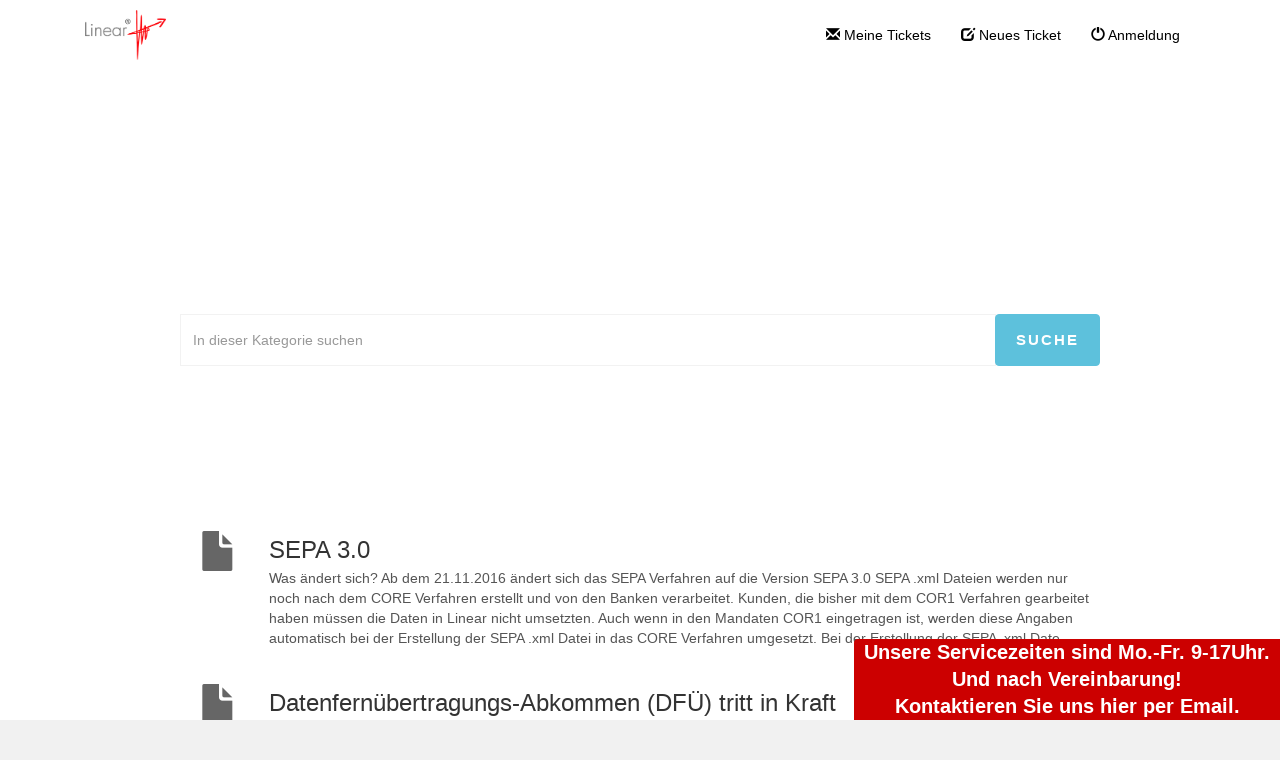

--- FILE ---
content_type: text/html; charset=UTF-8
request_url: https://support.linear-software.de/994014-SEPA
body_size: 7780
content:
<!DOCTYPE html>
<html lang="de">
<head>
    <meta name="referrer" content="no-referrer">
	<script>var gaProperty = 'UA-6348026-4';
		var disableStr = 'ga-disable-' + gaProperty;
		if (document.cookie.indexOf(disableStr + '=true') > -1) {
 		window[disableStr] = true;
		}
		function gaOptout() {
  		document.cookie = disableStr + '=true; expires=Thu, 31 Dec 2099 23:59:59 UTC; path=/';
  		window[disableStr] = true;
		}</script>
<meta name="description" content="Willkomen im Support-Bereich von Linear Software. Hier finden Sie Anleitungen und Lösungen zu allen Fragen Linear Vereinsverwaltung ´, Linear Vereinsverwaltung Premium, der Individualsoftware sowie unsren Online-Lösungen." />
    <meta charset="utf-8">
    <meta http-equiv="X-UA-Compatible" content="IE=edge">
    <meta name="viewport" content="width=device-width, initial-scale=1">
        <link rel="canonical" href="https://support.linear-software.de/994014-SEPA" />            <link href="/themes/kb/montana/kb.css?v=5.60.2.20260109105047" rel="stylesheet" type="text/css"/>
            <link href="/static/webpack/liveagent-common-bundle/bundle.e3f8621f3498fb9699e2.css" rel="stylesheet" type="text/css"/>
        <link rel="stylesheet" href="index.php?type=css&v=5.60.2.20260109105047&c=1768337905&kbid=kb_defa" type="text/css">
            <script src="/static/webpack/liveagent-common-bundle/bundle-374aeb11714fdd5ecc49.esm.js" type="text/javascript" ></script>       
            <script src="/static/webpack/liveagent-common-bundle/stringutils-dfbf3ef97eb5478a04fc.esm.js" type="text/javascript" ></script>       
        <link rel="apple-touch-icon" href="/themes/kb/montana/img/apple-touch-icon.png" />
    <link type="image/x-icon" href="//support.linear-software.de/themes/kb/classic/img/favicon.ico" rel="shortcut icon" />
    <link type="image/x-icon" href="//support.linear-software.de/themes/kb/classic/img/favicon.ico" rel="icon" />    
    <link rel="mask-icon" href="/themes/kb/montana/img/kb-mask-icon.svg" color="#F6921E">
        <script type="text/javascript">
        (function(d, src, c) { var t=d.scripts[d.scripts.length - 1],s=d.createElement('script');s.id='la_x2s6df8d';s.async=true;s.src=src;s.onload=s.onreadystatechange=function(){var rs=this.readyState;if(rs&&(rs!='complete')&&(rs!='loaded')){return;}c(this);};t.parentElement.insertBefore(s,t.nextSibling);})(document,
'https://support.linear-software.de/scripts/track.js',
function(e){});
    </script>       
            <title>SEPA</title>        <meta property="og:url" content="https://support.linear-software.de/994014-SEPA" />    <meta property="og:title" content="SEPA" />    <meta property="og:description" content="SEPA" />        <meta property="og:image" content="//support.linear-software.de/scripts/file.php?view=Y&file=0effa50ebd95c94bd95c72bba4dfe125" />        <!-- Google Tag Manager -->
<script>(function(w,d,s,l,i){w[l]=w[l]||[];w[l].push({'gtm.start':
new Date().getTime(),event:'gtm.js'});var f=d.getElementsByTagName(s)[0],
j=d.createElement(s),dl=l!='dataLayer'?'&l='+l:'';j.async=true;j.src=
'https://www.googletagmanager.com/gtm.js?id='+i+dl;f.parentNode.insertBefore(j,f);
})(window,document,'script','dataLayer','GTM-M653SK9');</script>
<!-- End Google Tag Manager -->
</head>
<body class="montana  page-category">
    <div id="top"></div>
	<!-- Google Tag Manager (noscript) -->
<noscript><iframe src="https://www.googletagmanager.com/ns.html?id=GTM-M653SK9"
height="0" width="0" style="display:none;visibility:hidden"></iframe></noscript>
<!-- End Google Tag Manager (noscript) -->
                	<nav class="navbar" style="background-color: white">
        <div class="container">

                <div class="navbar-header" style="width: 20%;display: contents;">
                        <a class="navbar-brand KBLogo" href="https://www.linear-software.de"></a>
                </div>

                <div id="navbar" class="navbar-collapse collapse">
                        <ul id="menu-header-menu" class="nav navbar-nav">
                                <li id="menu-item-mytickets" class="menu-item"><a href="my_tickets#My-Tickets"><span class="glyphicon glyphicon-envelope" aria-hidden="true"></span> Meine Tickets</a></li>
                                                                        <li id="menu-item-submitticket" class="menu-item"><a href="submit_ticket"><span class="glyphicon glyphicon-edit" aria-hidden="true"></span> Neues Ticket</a></li>
                                 
                                                                        <li id="menu-item-login" class="menu-item"><a href="login"><span class="glyphicon glyphicon-off" aria-hidden="true"></span> Anmeldung</a></li>
                                                        </ul>
                </div>
        </div>
</nav>
    <!-- category -->
<div class="jumbotron inner-jumbotron jumbotron-inner-fix">
  <div class="container inner-margin-top">
    <div class="row">
      <div class="col-md-12 col-sm-12" style="text-align:center">
        <h1 class="inner-header">SEPA</h1>
                <!-- breadcrumbs -->
<p class="breadcrumbs" itemscope itemtype="https://schema.org/BreadcrumbList">
			<span itemprop="itemListElement" itemscope itemtype="https://schema.org/ListItem">
		    		<a itemprop="item" href="./" class="breadcrumb-link">
    			<span itemprop="name">Startseite</span>
    		</a>
    	    	   <meta itemprop="position" content="1" />
    	</span>
    	    	    <span class="breadcrumb-divider">&gt;</span>
    	 	 
			<span itemprop="itemListElement" itemscope itemtype="https://schema.org/ListItem">
		    		<a itemprop="item" href="https://support.linear-software.de/687910-Wissensdatenbank" class="breadcrumb-link">
    			<span itemprop="name">Wissensdatenbank</span>
    		</a>
            	   <meta itemprop="position" content="2" />
    	</span>
    	    	    <span class="breadcrumb-divider">&gt;</span>
    	 	 
			<span itemprop="itemListElement" itemscope itemtype="https://schema.org/ListItem">
		    		<a itemprop="item" href="https://support.linear-software.de/709084-Individualisierbare-Standardsoftware" class="breadcrumb-link">
    			<span itemprop="name">Individualisierbare Standardsoftware</span>
    		</a>
            	   <meta itemprop="position" content="3" />
    	</span>
    	    	    <span class="breadcrumb-divider">&gt;</span>
    	 	 
			<span itemprop="itemListElement" itemscope itemtype="https://schema.org/ListItem">
		    		<a itemprop="item" href="https://support.linear-software.de/420163-Support---FAQ" class="breadcrumb-link">
    			<span itemprop="name">Support - FAQ</span>
    		</a>
            	   <meta itemprop="position" content="4" />
    	</span>
    	    	    <span class="breadcrumb-divider">&gt;</span>
    	 	 
		<span itemprop="itemListElement" itemscope itemtype="https://schema.org/ListItem">		
        <span itemprop="name">SEPA</span>
		<meta itemprop="position" content="5" />							
	</span>
</p>        <div class="col-md-10 col-sm-12 col-xs-12 col-md-offset-1 search-margin-top">
          <div class="global-search" itemscope itemtype="https://schema.org/WebSite">
            <meta itemprop="url" content="./" />
            <form class="searchform" action="search" method="get" role="search" id="jumbotronsearch" itemprop="potentialAction" itemscope itemtype="https://schema.org/SearchAction">
						 <div class="input-group">
                <meta itemprop="target" content="search?q={q}"/>
                <input aria-label="In dieser Kategorie suchen" title="In dieser Kategorie suchen" placeholder="In dieser Kategorie suchen" type="text" name="q" value="" class="form-control" itemprop="query-input" required>
                 <input type="hidden" name="pid" value="564">
                 <input type="hidden" name="type" value="search">
					      <span class="input-group-btn">
					        <input class="btn btn-primary" type="submit" value="Suche">
					      </span>
					    </div>
            </form>
          </div>
        </div>
      </div>
    </div>
  </div>
</div>

<div class="container category-page  margin-top margin-bottom">
   <div class="row">
  	  		<div class="col-lg-10 col-md-12 col-lg-offset-1">
  			<!-- article_list -->
	<div class="list-group article-list">
        
                        <div itemprop="itemListElement" itemscope itemtype="https://schema.org/ListItem">
                <a itemprop="item" href="https://support.linear-software.de/868834-SEPA-30" class="list-group-item item-A" title="SEPA 3.0">                  
                  <h3 class="list-group-item-heading" itemprop="name">SEPA 3.0</h3>
                  <meta itemprop="url" content="https://support.linear-software.de/868834-SEPA-30" />
                                    <div itemprop="description" class="article-preview">Was ändert sich?

 
 Ab dem 21.11.2016 ändert sich das SEPA Verfahren auf die Version SEPA 3.0
 
 SEPA .xml Dateien werden nur noch nach dem CORE Verfahren erstellt und von den
 Banken verarbeitet.
 
 Kunden, die bisher mit dem COR1 Verfahren gearbeitet haben müssen die Daten in Linear
 nicht umsetzten.
 
 Auch wenn in den Mandaten COR1 eingetragen ist, werden diese Angaben automatisch bei
 der Erstellung der SEPA .xml Datei in das CORE Verfahren umgesetzt.
 Bei der Erstellung der SEPA .xml Date...</div>
                  <meta itemprop="position" content="1" />
                </a>
            </div>
                    
                        <div itemprop="itemListElement" itemscope itemtype="https://schema.org/ListItem">
                <a itemprop="item" href="https://support.linear-software.de/164084-Datenfern%C3%BCbertragungs-Abkommen-DF%C3%9C-tritt-in-Kraft" class="list-group-item item-A" title="Datenfernübertragungs-Abkommen (DFÜ) tritt in Kraft">                  
                  <h3 class="list-group-item-heading" itemprop="name">Datenfernübertragungs-Abkommen (DFÜ) tritt in Kraft</h3>
                  <meta itemprop="url" content="https://support.linear-software.de/164084-Datenfern%C3%BCbertragungs-Abkommen-DF%C3%9C-tritt-in-Kraft" />
                                    <div itemprop="description" class="article-preview">Neues Datenfernübertragungs-Abkommen (DFÜ) tritt in Kraft
  
 Die SEPA Richtlinien für Überweisungen und Lastschriften haben sich geändert.
 In der Version 3.0 ist nur noch die Lastschriftart „CORE“ zugelassen, COR1 fällt komplett weg.
  
 Umsetzung in Linear
 Ihre Daten müssen umgesetzt werden, Mandate die bisher Core1 hatten, werden auf Core umgesetzt. Dazu läuft während des Updates ein Umsetzprogramm.
 Die Einreichungsfrist verkürzt sich damit auf einen Geschäftstag und nicht wie bisher 2 bzw...</div>
                  <meta itemprop="position" content="2" />
                </a>
            </div>
                    
                        <div itemprop="itemListElement" itemscope itemtype="https://schema.org/ListItem">
                <a itemprop="item" href="https://support.linear-software.de/468622-R%C3%BCck%C3%BCberweisungen-bei-Guthaben-aus-Mitgliedsbeitr%C3%A4gen" class="list-group-item item-A" title="Rücküberweisungen bei Guthaben aus Mitgliedsbeiträgen">                  
                  <h3 class="list-group-item-heading" itemprop="name">Rücküberweisungen bei Guthaben aus Mitgliedsbeiträgen</h3>
                  <meta itemprop="url" content="https://support.linear-software.de/468622-R%C3%BCck%C3%BCberweisungen-bei-Guthaben-aus-Mitgliedsbeitr%C3%A4gen" />
                                    <div itemprop="description" class="article-preview">Erstellung von Rücküberweisungen bei Guthaben aus Mitgliedsbeiträgen

 Ein Mitglied hat einen Beitrag bezahlt bei dem Nachträglich entschieden worden ist, dass diese nicht zu zahlen ist.
 Der Überzahlte Betrag soll an das Mitglied erstattet werden.
 Die ursprüngliche Sollstellung ist bereits mit der Zahlung des Mitglieds verrechnet worden.
  
 Nachträgliche Änderung der Sollstellung ist nicht möglich, da diese dann nicht mehr in der Finanzbuchhaltung nachvollziehbar ist.
 Außerdem ist wegen des ...</div>
                  <meta itemprop="position" content="3" />
                </a>
            </div>
                    
                        <div itemprop="itemListElement" itemscope itemtype="https://schema.org/ListItem">
                <a itemprop="item" href="https://support.linear-software.de/738497-R%C3%BCck%C3%BCberweisungen-von-Mitgliedsbeitr%C3%A4gen" class="list-group-item item-A" title="Rücküberweisungen von Mitgliedsbeiträgen">                  
                  <h3 class="list-group-item-heading" itemprop="name">Rücküberweisungen von Mitgliedsbeiträgen</h3>
                  <meta itemprop="url" content="https://support.linear-software.de/738497-R%C3%BCck%C3%BCberweisungen-von-Mitgliedsbeitr%C3%A4gen" />
                                    <div itemprop="description" class="article-preview">für Rücküberweisungen wurde folgendes Verfahren vereinbart und auch getestet:
  
 1. Voraussetzung ist das die vorhandenen Sollstellungen bezahlt und ausgeglichen sind.
 2. Über den Menüpunkt alte Sollstellungen wird eine zusätzliche Sollstellung in der richtigen Beitragsart erfasst. Vertragsnummer ist immer 99, Datum und Zeitraum der Sollstellung entspricht dem Monat der Rücküberweisung. im Feld Betrag und Offen steht der Rücküberweisungsbetrag mit negativen Vorzeichen.
 3. Im Fenster "Beitrags...</div>
                  <meta itemprop="position" content="4" />
                </a>
            </div>
                    
                        <div itemprop="itemListElement" itemscope itemtype="https://schema.org/ListItem">
                <a itemprop="item" href="https://support.linear-software.de/382563-Papierhaftes-Mandat" class="list-group-item item-A" title="Papierhaftes Mandat">                  
                  <h3 class="list-group-item-heading" itemprop="name">Papierhaftes Mandat</h3>
                  <meta itemprop="url" content="https://support.linear-software.de/382563-Papierhaftes-Mandat" />
                                    <div itemprop="description" class="article-preview">Jeder SEPA-Lastschrift liegt ein Mandat zugrunde. Für das Mandat gelten strenge Formvorschriften, die in den Rulebooks festgelegt werden.
 Das Basis-Lastschrift-Mandat ist im folgenden Wortlaut anzugeben:
 "Ich ermächtige/ Wir ermächtigen (A) [Name des Debitors], Zahlungen von meinem/ unserem Konto mittels Lastschrift einzuziehen. Zugleich (B) weise ich mein/ weisen wir unser Kreditinstitut an, die von [Name des Kreditors] auf mein/ unser Konto gezogenen Lastschriften einzulösen."
 Für das Firme...</div>
                  <meta itemprop="position" content="5" />
                </a>
            </div>
                    
                        <div itemprop="itemListElement" itemscope itemtype="https://schema.org/ListItem">
                <a itemprop="item" href="https://support.linear-software.de/119837-CORE-und-B2B-Lastschriften" class="list-group-item item-A" title="CORE und B2B Lastschriften">                  
                  <h3 class="list-group-item-heading" itemprop="name">CORE und B2B Lastschriften</h3>
                  <meta itemprop="url" content="https://support.linear-software.de/119837-CORE-und-B2B-Lastschriften" />
                                    <div itemprop="description" class="article-preview">CORE / COR1 – Lastschrift
 (Basis Lastschrift)
  
   B2B – Lastschrift
 (Firmenlastschrift)
  
 
  

 	- Das BASIS – Lastschriftverfahren ersetzt die alten “Einzugsermächtigungen. Dient den Lastschriften auf Privat- bzw. Verbraucherkonten
 

  
   

 	- Die „Business - to – Business“-Lastschrift ersetzt das Abbuchungsverfahren zwischen Firmen. Es kann nicht bei Kunden eingesetzt werden.
 

  
 
  

 	- Vorlauffrist beträgt 5 Tage bei einer Erstlastschrift und 2 Tage bei einer Folgelastschrift.
 ...</div>
                  <meta itemprop="position" content="6" />
                </a>
            </div>
                    
                        <div itemprop="itemListElement" itemscope itemtype="https://schema.org/ListItem">
                <a itemprop="item" href="https://support.linear-software.de/821454-Umwandlung-von-Einzugserm%C3%A4chtigungen-in-SEPA-Mandate" class="list-group-item item-A" title="Umwandlung von Einzugsermächtigungen in SEPA-Mandate">                  
                  <h3 class="list-group-item-heading" itemprop="name">Umwandlung von Einzugsermächtigungen in SEPA-Mandate</h3>
                  <meta itemprop="url" content="https://support.linear-software.de/821454-Umwandlung-von-Einzugserm%C3%A4chtigungen-in-SEPA-Mandate" />
                                    <div itemprop="description" class="article-preview">- Umgewandelt in SEPA-Mandate dürfen nur Einzugsermächtigungen werden, die dem Gläubiger in Schriftform mit Originalunterschrift vorliegen.
 

 

 	- Um zu vermeiden, dass vor Umstellung auf die SEPA-Basislastschrift alle bestehenden Einzugsermächtigungen durch ein SEPA-Mandat (https://www.linear-software.de/wissensdatenbank/das-sepa-mandat) ausgetauscht (d. h. neu eingeholt) werden müssen, hatten sich die deutschen Kreditinstitute verständigt, die AGB Banken zum 9.7.2012 zu ändern und damit die...</div>
                  <meta itemprop="position" content="7" />
                </a>
            </div>
                    
                        <div itemprop="itemListElement" itemscope itemtype="https://schema.org/ListItem">
                <a itemprop="item" href="https://support.linear-software.de/948913-Pre-Notification" class="list-group-item item-A" title="Pre Notification">                  
                  <h3 class="list-group-item-heading" itemprop="name">Pre Notification</h3>
                  <meta itemprop="url" content="https://support.linear-software.de/948913-Pre-Notification" />
                                    <div itemprop="description" class="article-preview">- Deutsch Vorab-Benachrichtigung
 	- Der Einziehende (Kreditor) muss dem (Debitor) vor dem Versand der ersten Lastschrift an das Kreditinstitut über die Belastung informieren.
 	- SEPA-Lastschriften enthalten ein festes Ausführungsdatum. Dieses Datum wird sowohl für die Gutschriftsbuchung als auch die Belastung beim Debitor herangezogen.
 

 

 	- Die Pre-Notification muss 14 – Tage vor dem beabsichtigten Lastschrifttermin versandt werden.
 	- Der Versandweg ist vom Gesetzgeber nicht vorgeschrie...</div>
                  <meta itemprop="position" content="8" />
                </a>
            </div>
                    
                        <div itemprop="itemListElement" itemscope itemtype="https://schema.org/ListItem">
                <a itemprop="item" href="https://support.linear-software.de/918440-SEPA-Mandat" class="list-group-item item-A" title="SEPA Mandat">                  
                  <h3 class="list-group-item-heading" itemprop="name">SEPA Mandat</h3>
                  <meta itemprop="url" content="https://support.linear-software.de/918440-SEPA-Mandat" />
                                    <div itemprop="description" class="article-preview">- SEPA-Mandate stellen die rechtliche Legitimation für den Einzug von SEPA-Lastschriften für:
 - die Zustimmung des Zahlers zum Einzug der Zahlung per SEPA-Lastschrift an den
 Zahlungsempfänger und 
 - den Auftrag an die eigene Bank zwecks Einlösung und Kontobelastung der Zahlung
 dar. 

 

 	- Das SEPA – Mandat löst die bisherigen „Einzugsermächtigungen“ für Lastschriften ab.
 
	- Es beinhaltet verschiedene Daten, die in der Datenbank elektronisch abgelegt werden müssen. Diese werden innerhalb ...</div>
                  <meta itemprop="position" content="9" />
                </a>
            </div>
                    
                        <div itemprop="itemListElement" itemscope itemtype="https://schema.org/ListItem">
                <a itemprop="item" href="https://support.linear-software.de/112036-IBAN-BIC-Konverter" class="list-group-item item-A" title="IBAN-BIC Konverter">                  
                  <h3 class="list-group-item-heading" itemprop="name">IBAN-BIC Konverter</h3>
                  <meta itemprop="url" content="https://support.linear-software.de/112036-IBAN-BIC-Konverter" />
                                    <div itemprop="description" class="article-preview">Sollten Sie Mitglieder in Österreich haben, müssen Sie zuvor über Extras-&gt;BLZ-Verzeichnis Österreich laden. Mit Klick auf OK wird das Verzeichnis geladen.
 Es öffent sich vorab das Fenster für die Nutzungsbedingungen. Setzen Sie eine Haken in der Checkbox „Information gelesen“ und klicken auf weiter.
 Es werden Ihnen jetzt alle Mitglieder mit Bankangaben angezeigt.
 
 Mit Klick auf IBAN/BIC generieren werden allen Datensätzen die IBAN und BIC zugeordnet.
 Anschließend wird Ihnen ein Fehlerpro...</div>
                  <meta itemprop="position" content="10" />
                </a>
            </div>
                    
                        <div itemprop="itemListElement" itemscope itemtype="https://schema.org/ListItem">
                <a itemprop="item" href="https://support.linear-software.de/570282-Anlage-abweichender-Kontoinhaber" class="list-group-item item-A" title="Anlage abweichender Kontoinhaber">                  
                  <h3 class="list-group-item-heading" itemprop="name">Anlage abweichender Kontoinhaber</h3>
                  <meta itemprop="url" content="https://support.linear-software.de/570282-Anlage-abweichender-Kontoinhaber" />
                                    <div itemprop="description" class="article-preview">Bitte Screen neu aufbauen wie hier dargestellt:
 
 Zahlungskonditionen
 

 	- Auswahl der Zahlungskonditionen an erster Stelle
 	- Es wird noch eingefügt: Abweichender Kontoinhaber – mit Kästchen zum Setzen eines Häkchens;
 	- Wird das Häkchen gesetzt und Zahlungsart „Lastschrift“ ausgewählt, dann startet in diesen Fällen der Assistent für die Anlage eines Mandats nicht!
 	- Wird kein Häkchen gesetzt, dann kann sich der Assistent für die Anlage des Lastschriftmandats öffnen.
 

  
  
 Bankangabe...</div>
                  <meta itemprop="position" content="11" />
                </a>
            </div>
                    
                        <div itemprop="itemListElement" itemscope itemtype="https://schema.org/ListItem">
                <a itemprop="item" href="https://support.linear-software.de/680209-Gl%C3%A4ubiger-Identifikationsnummer" class="list-group-item item-A" title="Gläubiger-Identifikationsnummer">                  
                  <h3 class="list-group-item-heading" itemprop="name">Gläubiger-Identifikationsnummer</h3>
                  <meta itemprop="url" content="https://support.linear-software.de/680209-Gl%C3%A4ubiger-Identifikationsnummer" />
                                    <div itemprop="description" class="article-preview">Was ist die Gläubiger-Identifikationsnummer? Wofür brauche ich das?

 Die Gläubiger Identifikationsnummer ist neu und kann bei der Bundesbank über den folgenden Link beantragt werden:
 https://extranet.bundesbank.de/scp/lizenz.do
 Die Gläubiger Identifikationsnummer ist eindeutig und dient der Identifizierung des Kreditors. Die Gläubiger Identifikationsnummer muss bei jeder SEPA Lastschrift in der Vereinsverwaltung (https://www.linear-software.de/mitgliederverwaltung/vereinsverwaltung) angegeben...</div>
                  <meta itemprop="position" content="12" />
                </a>
            </div>
                    
                        <div itemprop="itemListElement" itemscope itemtype="https://schema.org/ListItem">
                <a itemprop="item" href="https://support.linear-software.de/689883-SEPA-XML-erzeugen" class="list-group-item item-A" title="SEPA-XML erzeugen">                  
                  <h3 class="list-group-item-heading" itemprop="name">SEPA-XML erzeugen</h3>
                  <meta itemprop="url" content="https://support.linear-software.de/689883-SEPA-XML-erzeugen" />
                                    <div itemprop="description" class="article-preview">Hier finden Sie eine Anleitung zum Erzeugen der SEPA-XML

 
 Vorgehensweise:
 

 	- Auswertung der Datensätze für den Lastschrifteinzug
 	- Prüfung abgelaufene Mandate
 	- Prenotifikation erzeugen (https://www.linear-software.de/wissensdatenbank/pre-notification)
 	- Ggf. alle anschreiben (dies ist nur notwendig bei Ersteinzügen oder bei Änderungen des Betrages)
 	- Lastschrifteinzug als Prenotifiziert setzen
 	- XML erzeugen
 	- Ggf. Verwendungszweck setzen
 	- XML-Export/Deutschland
 	- SEPA P...</div>
                  <meta itemprop="position" content="13" />
                </a>
            </div>
                    
                        <div itemprop="itemListElement" itemscope itemtype="https://schema.org/ListItem">
                <a itemprop="item" href="https://support.linear-software.de/683131-SEPA-Gesch%C3%A4ftsvorf%C3%A4lle" class="list-group-item item-A" title="SEPA Geschäftsvorfälle">                  
                  <h3 class="list-group-item-heading" itemprop="name">SEPA Geschäftsvorfälle</h3>
                  <meta itemprop="url" content="https://support.linear-software.de/683131-SEPA-Gesch%C3%A4ftsvorf%C3%A4lle" />
                                    <div itemprop="description" class="article-preview">SEPA Geschäftsvorfälle:
 HKKAZ Kontoumsätze anfordern/Zeitraum
 HKKAN Kontoumsätze anfordern/neue Umsätze
 HKSAL Saldenabfrage (Kontostand)
 HKWPD Depotabfrage
 HKPRO Protokollabfrage
 HKUEB Einzelüberweisung
 HKSUB Sammelüberweisung
 HKLAS Einzellastschrift
 HKSLA Sammellastschriften
 HKAUB Auslandsüberweisung
 HKTUB Bestand terminierter Überweisungen anfordern
 HKTUE Terminierte Überweisung einreichen
 HKTUL Terminierte Überweisung löschen
 HKDAB Dauerauftragsbestand anfordern
 HKDAE Dauerauft...</div>
                  <meta itemprop="position" content="14" />
                </a>
            </div>
                    
                        <div itemprop="itemListElement" itemscope itemtype="https://schema.org/ListItem">
                <a itemprop="item" href="https://support.linear-software.de/453843-HBCI-Meldungen" class="list-group-item item-A" title="HBCI Meldungen">                  
                  <h3 class="list-group-item-heading" itemprop="name">HBCI Meldungen</h3>
                  <meta itemprop="url" content="https://support.linear-software.de/453843-HBCI-Meldungen" />
                                    <div itemprop="description" class="article-preview">Diese HBCI Meldungen werden nicht von der QuickVerein/Lexware Vereinsverwaltung Software produziert, sie werden vom HBCI-Server der jeweiligen Bank ausgegeben.
 HBCI Rückmeldungen die mit einer 3XXX beginnen sind Warnungen und /oder Hinweise und keine Fehlermeldungen, diese beginnen mit einer 9XXX.
 Die von der Vereinsverwaltung (https://www.linear-software.de/mitgliederverwaltung/vereinsverwaltung) ausgelieferte Warnung:
 HBCI Rückmeldung (3060)
 Teilweise liegen Warnungen oder Hinweise vor ......</div>
                  <meta itemprop="position" content="15" />
                </a>
            </div>
                	</div>
  		</div>
  		</div>
	</div>
<script type="text/javascript">

    var searchId = document.location.hash.replace('#', '');
    var headTag = document.getElementsByTagName("head").item(0);
    var scriptTag = document.createElement("script");
    scriptTag.setAttribute("type", "text/javascript");
    scriptTag.setAttribute("src", "/track.php?id=564&searchId="+searchId);
    headTag.appendChild(scriptTag);

</script>		<footer>
					<div style="width:100%" align="center">Copyright © 2007-2023 Linear Service GmbH
  <a href="https://www.linear-software.de/impressum">Impressum</a>   <a href="https://www.linear-software.de/datenschutz">Datenschutz</a><br/><br/>
</div>
					<div class="footer-container">
				<div class="container">
					<div class="AppBrandProductWidget" style="display:inline-block; vertical-align:middle; font-size:11px; font-weight:normal; color:inherit; line-height:16px; height:16px; white-space:nowrap;"><span class="AppBrandProductLabel" style="line-height:16px; vertical-align: middle; font-family:Arial,Verdana,sans-serif; font-size:11px;  font-weight:normal; color:inherit;">Unterstützt von</span> <a class="AppBrandProductLink" target="_blank" href="https://www.liveagent.com/?utm_source=contactform&utm_medium=referral" rel="nofollow"" style="line-height:16px; vertical-align:middle; font-family:Arial,Verdana,sans-serif; font-size:11px; font-weight:normal; text-decoration:none; color:inherit"><object style="display:inline-block; opacity:0.7; line-height:16px; width:16px; height:16px; vertical-align:top;"><svg id="Layer_1" xmlns="http://www.w3.org/2000/svg" xmlns:xlink="http://www.w3.org/1999/xlink" x="0px" y="0px" width="16px" height="16px" viewBox="0 -9 16 16" enable-background="new 0 -9 16 16" xml:space="preserve"><g><path d="M2.445-0.419c0-0.487,0.248-1.564,1.167-1.564c0.772,0,1.158,0.506,1.158,1.519c0,1.093-0.386,1.64-1.158,1.64 C2.833,1.174,2.445,0.644,2.445-0.419z M8.414,4.338C7.496,5.432,6.44,6.669,5.083,6.667c0.513-0.71,0.872-1.568,1.141-2.455         c-3.305-0.524-5.765-2.51-5.765-4.881c0-1.152,0.813-3.455,3.462-3.455c2.167,0,3.718,1.729,3.718,3.697 c0,1.506-0.705,2.045-1.106,2.045c-0.467,0-0.7-0.336-0.7-1.008v-3.458H4.831v0.309C4.534-2.82,4.128-2.96,3.612-2.96 c-1.921,0-2.235,1.927-2.235,2.541c0,0.826,0.431,2.571,2.235,2.571c0.587,0,1.066-0.201,1.438-0.602    c0.306,0.688,0.8,1.03,1.483,1.03c0.849,0,2.069-0.714,2.069-3.007c0-3.368-3.049-4.702-4.082-4.702 c5.584-1.76,10.939,1.016,10.939,4.459C15.459,2,12.344,4.181,8.414,4.338z"/></g></svg></object><b class='AppBrandProductName'>LiveAgent</b></a></div>
				</div>
			</div>
		</footer>
	<a href="#top" id="scroll-top"><span class="glyphicon glyphicon-chevron-up"></span></a>
    <script src="/themes/kb/montana/js/fixedmenu.js?v=5.60.2.20260109105047"></script>
    <script type="text/javascript">
(function(d, src, c) { var t=d.scripts[d.scripts.length - 1],s=d.createElement('script');s.id='la_x2s6df8d';s.async=true;s.src=src;s.onload=s.onreadystatechange=function(){var rs=this.readyState;if(rs&&(rs!='complete')&&(rs!='loaded')){return;}c(this);};t.parentElement.insertBefore(s,t.nextSibling);})(document,
'https://support.linear-software.de/scripts/track.js',
function(e){ LiveAgent.createButton('8d186f63', e); });
</script>

<script type="text/javascript">
(function(d, src, c) { var t=d.scripts[d.scripts.length - 1],s=d.createElement('script');s.id='la_x2s6df8d';s.async=true;s.src=src;s.onload=s.onreadystatechange=function(){var rs=this.readyState;if(rs&&(rs!='complete')&&(rs!='loaded')){return;}c(this);};t.parentElement.insertBefore(s,t.nextSibling);})(document,
'https://support.linear-software.de/scripts/track.js',
function(e){ LiveAgent.createForm('7ef266e6', e); });
</script>
</body>
</html>

--- FILE ---
content_type: text/html; charset=utf-8
request_url: https://support.linear-software.de/scripts/generateWidget.php?v=5.60.2.20260109105047&t=1768779309&cwid=8d186f63
body_size: 25317
content:
<!DOCTYPE html>
<html lang="de">
    <head>
        <meta http-equiv="content-type" content="text/html; charset=utf-8"/>
        <meta http-Equiv="Cache-Control" Content="no-cache"/>
        <meta http-Equiv="Pragma" Content="no-cache"/>
        <meta http-Equiv="Expires" Content="0"/>
        <meta name="robots" content="none"/>
        <meta name="referrer" content="no-referrer">
        <meta name="viewport" content="width=device-width, initial-scale=1, maximum-scale=1">
        <title></title>
                    <link href="/themes/contact/modern/contact.css?v=5.60.2.20260109105047" rel="stylesheet" type="text/css"/>
                    <link href="/static/webpack/liveagent-common-bundle/bundle.e3f8621f3498fb9699e2.css" rel="stylesheet" type="text/css"/>
                                            <style>
                    .ContactHeader {height:125px;}
.ContactBody {top:125px;}

  .CloseButton {background:url('/themes/contact/_common_templates/img/form-cross-black.svg') no-repeat; opacity:0.6; background-size:contain;}
  .CloseButton:hover {opacity:0.9;}
body {font-family:"Lucida grande","Lucida Sans Unicode",Arial, Verdana;}
input, textarea {font-family:Arial,Verdana,Helvetica,Geneva,sans-serif;}
.SuggestionVotesBox .Status {font-family:Arial,Verdana;}.MainElement {background:#F6F6F6; color:#464646;}
.MainElementMobile {background-color:#F6F6F6; color:#464646;}
.ContactHeader {border-color:#F6F6F6; background-color:#F6F6F6; color:#464646; height:100px;}
.ContactBody {border-color:#F6F6F6; background:#F6F6F6; color:#464646; top:100px;}
.PhoneType.ReadyState .HeaderPanel,
.PhoneType.DialingState .HeaderPanel,
.PhoneType.InicializingState .HeaderPanel {border-color:#F6F6F6}
.SuccessMessageBorder {background:url('[data-uri]') repeat top left #EAEAEA;}
.SuccessMessage {background:#EAEAEA; color:#000000;}
.ContactFooter {border-color:#F6F6F6; background-color:#F6F6F6; color:#464646;}
.Button {background:#FF7C22; color:#FFFFFF;}
.Button.ButtonUnwrapped {background:none;}
#addSuggestion {color:#FFFFFF; background:#FF7C22;}
#contactUsMainButton {color:#464646;}
.Button:hover,
#addSuggestion:hover {background:url('[data-uri]') repeat top left #FF7C22;}
.Button.ButtonUnwrapped:hover {background:none;}
.Chat {color:#FFFFFF;}
.Call {color:#FFFFFF;}
.SuggestionsList a {background:url('/themes/contact/modern/img/divider-horizontal.png') repeat-x left top;}
.SuggestionBody .FormTitle {color:#464646;}
.PopupContentWrapper {background:#F6F6F6; color:#464646;}
.g-FormField2-Label.gwt-Label-mandatory {color:#464646;}

/* replaced from _common_theme.css */
.SendFile .Icon {background:url('/themes/contact/modern/img/form-sprite.png?t=201212131002') no-repeat -96px -16px;}
.SendFile.Uploading .Icon {background:url('/themes/contact/modern/img/loading-small.gif') no-repeat;}
.InputFileView .DiscardButton {background:url('/themes/contact/modern/img/form-sprite.png?t=201212131002') no-repeat -97px -33px;}
.PopupPanelClose {background:url('/themes/contact/modern/img/form-sprite.png?t=201212131002') no-repeat -144px -48px;}
.PopupPanelClose:hover {background-position:-144px -80px;}

.PopOutButton {background:url('/themes/contact/modern/img/form-sprite.png?t=201212131002') no-repeat -112px 0px;}
.PopOutButton:hover {background-position:-112px -16px;}
.ContentLoading {background:url('/themes/contact/modern/img/loading.gif') no-repeat center center;}
	
.CheckBox {background:url('/themes/contact/modern/img/la_checkbox.png') no-repeat -190px 3px;}
	.CheckBox:hover {background-position:-142px -45px;}
	.CheckBox-checked {background-position:-166px -21px;}
	.CheckBox-checked:hover {background-position:-118px -69px;}
	.CheckBox-focus, .CheckBox-focus:hover {background-position:-94px -93px;}
		.CheckBox-focus.CheckBox-checked,
		.CheckBox-focus.CheckBox-checked:hover {background-position:-70px -117px;}
	.CheckBox.CheckBox-disabled {background-position:-46px -141px !important;}
	.CheckBox-checked.CheckBox-disabled {background-position:-22px -165px !important;}

    
.AcceptIcon {background:url('/themes/contact/modern/img/form-sprite.png?t=201212131002') no-repeat;}
.AcceptsIconT {background-position:-115px -67px;}
.AcceptsIconT-down {background-position:-93px -67px;}
    
.Loading-image {background: #eee url('/themes/contact/modern/img/loading.gif') no-repeat fixed center center; }

.Chat:before {background:url('/themes/contact/modern/img/form-sprite.png?t=201212131002') no-repeat -89px -50px;}
.Button.FacebookButton:before {background:url('/themes/contact/modern/img/form-sprite.png?t=201212131002') no-repeat -75px 0 transparent;}
.PermissionsNote {background:url('/themes/contact/modern/img/flash_popup.png') no-repeat 200px 27px;}
.Avatar.AvatarUnknown {background:url('data:image/svg+xml,%3Csvg%20xmlns%3D%22http%3A%2F%2Fwww.w3.org%2F2000%2Fsvg%22%20xmlns%3Axlink%3D%22http%3A%2F%2Fwww.w3.org%2F1999%2Fxlink%22%20x%3D%220px%22%20y%3D%220px%22%0A%09%20viewBox%3D%220%200%2016%2016%22%20style%3D%22enable-background%3Anew%200%200%2016%2016%3B%22%20xml%3Aspace%3D%22preserve%22%3E%0A%20%3Cstyle%20type%3D%22text%2Fcss%22%3E%0A%09.st0%7Bfill%3A%23666666%7D%09%0A%3C%2Fstyle%3E%0A%3Cg%3E%0A%09%3Cpath%20class%3D%22st0%22%20d%3D%22M15.5%2C14.8l-0.7-2.5c0-0.1-0.1-0.1-0.1-0.1c-0.4-1.4-1.6-2.4-2.9-2.8l-0.2%2C0c-0.3-0.1-0.7%2C0-0.9%2C0.3%0A%09%09C10%2C10.4%2C9%2C10.5%2C8%2C10.5c-1%2C0-2-0.1-2.7-0.9C5%2C9.3%2C4.7%2C9.2%2C4.4%2C9.3L4.1%2C9.4c-1.1%2C0.3-1.9%2C0.9-2.5%2C1.8l-0.3%2C0.7%0A%09%09c-0.1%2C0.1-0.1%2C0.2-0.1%2C0.4l-0.7%2C2.5c-0.1%2C0.3%2C0%2C0.6%2C0.2%2C0.8C0.8%2C15.9%2C1.1%2C16%2C1.4%2C16h13.2c0.3%2C0%2C0.6-0.1%2C0.8-0.4%0A%09%09C15.6%2C15.4%2C15.6%2C15.1%2C15.5%2C14.8z%22%2F%3E%0A%09%3Cpath%20class%3D%22st0%22%20d%3D%22M8.1%2C9.3c2%2C0%2C3.9-2.5%2C3.9-5.4c0%2C0%2C0%2C0%2C0-0.1C12%2C1.7%2C10.3%2C0%2C8.1%2C0C6.7%2C0%2C5.5%2C0.7%2C4.9%2C1.8L4.5%2C2.4c-0.2%2C0.5-0.3%2C1-0.3%2C1.5%0A%09%09c0%2C0%2C0%2C0%2C0%2C0.1C4.3%2C6.9%2C6%2C9.3%2C8.1%2C9.3z%20M11.3%2C3.9C11.3%2C3.9%2C11.3%2C3.9%2C11.3%2C3.9c0%2C2.6-1.5%2C4.8-3.2%2C4.8c-1.6%2C0-3.1-2-3.2-4.5%0A%09%09c0.4%2C0.1%2C0.9%2C0.1%2C1.3%2C0.1c0.7%2C0%2C1.3-0.1%2C1.9-0.3C8.6%2C3.8%2C9%2C3.4%2C9.3%2C3c0.4%2C0.4%2C1%2C0.6%2C1.5%2C0.6c0.1%2C0%2C0.3%2C0%2C0.4-0.1%0A%09%09C11.3%2C3.7%2C11.3%2C3.8%2C11.3%2C3.9z%22%2F%3E%0A%3C%2Fg%3E%0A%3C%2Fsvg%3E') no-repeat center center;}

.WelcomeWidget {
	background:rgba(70,70,70,0.05);
}

.WelcomeWidget .ButtonLikeLink,
.g-FormField2-Description {
	color: #464646;
}

.PhoneTypeA.ReadyState .CallButton.Button,
.PhoneTypeC.ReadyState .CallButton.Button,
.PhoneTypeP.ReadyState .CallButton.Button,
.PhoneTypeT.ReadyState .CallButton.Button,
.PhoneTypeV.ReadyState .CallButton.Button {
	background: #4ac532;
}
.PhoneTypeA.ReadyState .CallButton.Button:hover,
.PhoneTypeC.ReadyState .CallButton.Button:hover,
.PhoneTypeP.ReadyState .CallButton.Button:hover,
.PhoneTypeT.ReadyState .CallButton.Button:hover,
.PhoneTypeV.ReadyState .CallButton.Button:hover {
	background: rgba(74,197,50,0.9);
}
.PhoneTypeA.ReadyState .CallButton.Button,
.PhoneTypeC.ReadyState .CallButton.Button,
.PhoneTypeP.ReadyState .CallButton.Button,
.PhoneTypeT.ReadyState .CallButton.Button,
.PhoneTypeV.ReadyState .CallButton.Button {
	color: #ffffff;
}
.PhoneTypeV.ReadyState .CallButton.Button:before {
	background:url('data:image/svg+xml,%3Csvg%20version%3D%221.1%22%20id%3D%22Layer_1%22%20xmlns%3D%22http%3A%2F%2Fwww.w3.org%2F2000%2Fsvg%22%20xmlns%3Axlink%3D%22http%3A%2F%2Fwww.w3.org%2F1999%2Fxlink%22%20x%3D%220px%22%20y%3D%220px%22%20width%3D%2240px%22%20height%3D%2240px%22%20viewBox%3D%220%200%2040%2040%22%20enable-background%3D%22new%200%200%2040%2040%22%20xml%3Aspace%3D%22preserve%22%3E%20%3Cpath%20fill%3D%22%23ffffff%22%20d%3D%22M20%2C3.96C9.06%2C3.96%2C0.18%2C10.51%2C0.18%2C18.6c0%2C6.91%2C6.5%2C12.7%2C15.24%2C14.24c-0.72%2C2.59-1.66%2C5.09-3.02%2C7.16%20c3.58%2C0.01%2C6.38-3.61%2C8.8-6.79c10.39-0.47%2C18.62-6.83%2C18.62-14.61C39.82%2C10.51%2C30.94%2C3.96%2C20%2C3.96z%20M25%2C22.94%20c0%2C1.22-0.3%2C2.06-1.65%2C2.06H11.16C9.81%2C25%2C9%2C23.94%2C9%2C22.71v-8.82C9%2C12.67%2C9.81%2C12%2C11.16%2C12H23.35C24.7%2C12%2C25%2C12.55%2C25%2C13.77V22.94z%20M32%2C24.92l-5-4.41v-2.94l5-4.79V24.92z%22%2F%3E%20%3C%2Fsvg%3E') no-repeat 0px 0px;
	background-size: cover;
}
.PhoneTypeA.ReadyState .CallButton.Button:before,
.PhoneTypeC.ReadyState .CallButton.Button:before,
.PhoneTypeP.ReadyState .CallButton.Button:before,
.PhoneTypeT.ReadyState .CallButton.Button:before {
	background:url('data:image/svg+xml,%3Csvg%20version%3D%221.1%22%20id%3D%22Layer_1%22%20xmlns%3D%22http%3A%2F%2Fwww.w3.org%2F2000%2Fsvg%22%20xmlns%3Axlink%3D%22http%3A%2F%2Fwww.w3.org%2F1999%2Fxlink%22%20x%3D%220px%22%20y%3D%220px%22%20width%3D%2240px%22%20height%3D%2240px%22%20viewBox%3D%220%200%2040%2040%22%20enable-background%3D%22new%200%200%2040%2040%22%20xml%3Aspace%3D%22preserve%22%3E%3Cpath%20fill-rule%3D%22evenodd%22%20clip-rule%3D%22evenodd%22%20fill%3D%22%23ffffff%22%20d%3D%22M14.979%2C11.001c0%2C0-2.454%2C2.722-3.353%2C5.426%20c-0.663%2C1.995-0.393%2C3.07%2C2.131%2C5.571c2.521%2C2.5%2C7.906%2C7.391%2C10.416%2C6.549c2.506-0.85%2C3.303-1.793%2C3.855-3.193%20c4.763%2C4.164%2C10.481%2C7.537%2C10.481%2C7.537s0.823%2C1.994-1.809%2C4.07c-2.357%2C1.867-5.056%2C4-10.04%2C1.162%20c-7.734-4.414-17.894-8.85-24.663-25.563C0%2C7.809%2C0.301%2C6.989%2C1.685%2C5.029c1.187-1.675%2C2.367-2.408%2C5.583-4.524%20C7.523%2C0.336%2C14.979%2C11.001%2C14.979%2C11.001z%22%2F%3E%3C%2Fsvg%3E') no-repeat 0px 0px;
	background-size: cover;
}
                </style>
                                        <script src="/static/webpack/liveagent-common-bundle/bundle-374aeb11714fdd5ecc49.esm.js" type="text/javascript" ></script>       
                    <script src="/static/webpack/liveagent-common-bundle/stringutils-dfbf3ef97eb5478a04fc.esm.js" type="text/javascript" ></script>       
                        <script type="text/javascript">
            window.LiveAgentTrackerXD=function(){var e,r,t="LA_POSTMESSAGE",n=1,a=this;return{postMessage:function(e,r,s){if(r){"string"==typeof e&&(e=[e]);var o=t+JSON.stringify(e);s=s||parent,a.postMessage?s.postMessage(o,"*"):s.location=r.replace(/#.*$/,"")+"#"+ +new Date+n+++"&"+o}},receiveMessage:function(n){var s=function(e){try{if(e.data.toString().substr(0,14)!==t)return;var r=e.data.slice(14),a=function(e){var r=e.match(/:\/\/(www[0-9]?\.)?(.[^/:]+)/i);return null!=r&&r.length>2&&"string"==typeof r[2]&&r[2].length>0?r[2]:null},s=new Array;void 0!==n.serverUrl&&null!==n.serverUrl&&""!==n.serverUrl&&s.push(a(n.serverUrl)),void 0!==n.tracker&&null!==n.tracker&&void 0!==n.tracker.url&&null!==n.tracker.url&&""!==n.tracker.url&&s.push(a(n.tracker.url));try{var o=JSON.parse(r,function(e,r){if("string"!=typeof r&&"number"!=typeof r&&!Array.isArray(r))throw new TypeError("Unsupported type");return r})}catch(e){return}(Array.isArray(o)&&0==s.length||-1!=s.indexOf(a(e.origin)))&&n.action.apply(n,o)}catch(e){console.log(e)}};a.postMessage?a.addEventListener?a[s?"addEventListener":"removeEventListener"]("message",s,!1):a[s?"attachEvent":"detachEvent"]("onmessage",s):(e&&clearInterval(e),e=null,s&&(e=setInterval(function(){var e=document.location.hash;e!==r&&(re=/^#?\d+&/,re.test(e)&&(s({data:e.replace(re,"")}),document.location.hash=""),r=document.location.hash)},100)))},receiveMessageFun:function(n){var s=function(e){try{if(e.data.toString().substr(0,14)!==t)return;var r=e.data.slice(14);try{var a=JSON.parse(r,function(e,r){if("string"!=typeof r&&"number"!=typeof r&&!Array.isArray(r))throw new TypeError("Unsupported type");return r})}catch(e){return}n.apply(n,a)}catch(e){console.log(e)}};a.postMessage?a.addEventListener?a[s?"addEventListener":"removeEventListener"]("message",s,!1):a[s?"attachEvent":"detachEvent"]("onmessage",s):(e&&clearInterval(e),e=null,s&&(e=setInterval(function(){var e=document.location.hash;e!==r&&(re=/^#?\d+&/,re.test(e)&&(s({data:e.replace(re,"")}),document.location.hash=""),r=document.location.hash)},100)))}}}();
        </script>       
            
        <script type="text/javascript">window["3883f8ac9f9b3d8fe1ba3589dfc978de"]="[[\"name\",\"value\"],[\"theme\",\"modern\"],[\"langCode\",\"de\"],[\"title\",\"\"]]";window["d33b61743e1143c00f63cf4ed99de2ab"]="[[\"code\",\"value\"],[\"isStillSetDefaultBranding\",\"Y\"],[\"date_time_format\",\"MM\\/d\\/yyyy HH:mm:ss\"],[\"programVersion\",\"5.60.2.20260109105047\"],[\"thousandsseparator\",\" \"],[\"decimalseparator\",\".\"],[\"dateformat\",\"DD-MM-YYYY\"],[\"timeformat\",\"HH:mm:ss\"],[\"shorttimeformat\",\"HH:mm\"],[\"serverPort\",\"\"],[\"agentPanelUrl\",\"https:\\/\\/support.linear-software.de\\/agent\\/\"],[\"post_max_size\",205520896],[\"upload_max_filesize\",134217728],[\"allowed_file_types\",\"\"],[\"chat_routing_time\",10],[\"chat_inactivity_time\",20],[\"call_routing_time\",30],[\"client_debug_logger\",\"\"],[\"jssip_logger_settings\",\"\"],[\"hostedDomain\",\"linear-software.de\"],[\"geoip\",\"Y\"],[\"theme\",\"ascent\"],[\"brandingText\",\"<div class=\\\"AppBrandProductWidget\\\" style=\\\"display:inline-block; vertical-align:middle; line-height:16px; height:16px; white-space:nowrap;\\\"><a class=\\\"AppBrandProductLink\\\" target=\\\"_blank\\\" href=\\\"https:\\/\\/www.ladesk.com\\/help-desk-software\\/?utm_source=textlink&utm_medium=link&utm_campaign=branding\\\" title=\\\"Help desk software by LiveAgent\\\" style=\\\"line-height:16px; vertical-align:middle; font-family:Arial,Verdana,san-serif; font-size:11px;  font-weight:normal; text-decoration:none; color:inherit\\\"><span class=\\\"AppBrandProductLabel\\\">Help desk software by<\\/span> <object style=\\\"display:inline-block; opacity:0.7; line-height:16px; width:16px; height:16px; vertical-align:top;\\\"><svg version=\\\"1.1\\\" id=\\\"Layer_1\\\" xmlns=\\\"http:\\/\\/www.w3.org\\/2000\\/svg\\\" xmlns:xlink=\\\"http:\\/\\/www.w3.org\\/1999\\/xlink\\\" x=\\\"0px\\\" y=\\\"0px\\\" width=\\\"16px\\\" height=\\\"16px\\\" viewBox=\\\"0 -9 16 16\\\" enable-background=\\\"new 0 -9 16 16\\\" xml:space=\\\"preserve\\\"><g><path d=\\\"M2.445-0.419c0-0.487,0.248-1.564,1.167-1.564c0.772,0,1.158,0.506,1.158,1.519c0,1.093-0.386,1.64-1.158,1.64 C2.833,1.174,2.445,0.644,2.445-0.419z M8.414,4.338C7.496,5.432,6.44,6.669,5.083,6.667c0.513-0.71,0.872-1.568,1.141-2.455         c-3.305-0.524-5.765-2.51-5.765-4.881c0-1.152,0.813-3.455,3.462-3.455c2.167,0,3.718,1.729,3.718,3.697 c0,1.506-0.705,2.045-1.106,2.045c-0.467,0-0.7-0.336-0.7-1.008v-3.458H4.831v0.309C4.534-2.82,4.128-2.96,3.612-2.96 c-1.921,0-2.235,1.927-2.235,2.541c0,0.826,0.431,2.571,2.235,2.571c0.587,0,1.066-0.201,1.438-0.602    c0.306,0.688,0.8,1.03,1.483,1.03c0.849,0,2.069-0.714,2.069-3.007c0-3.368-3.049-4.702-4.082-4.702 c5.584-1.76,10.939,1.016,10.939,4.459C15.459,2,12.344,4.181,8.414,4.338z\\\"\\/><\\/g><\\/svg><\\/object><b class='AppBrandProductName'>LiveAgent<\\/b><\\/a> <\\/div>\"],[\"url_hyperlinking\",\"Y\"],[\"affiliate_id\",\"\"],[\"transcript_notification\",\"Y\"],[\"save_visitors\",\"Y\"]]";window["6a65c572c20e1f6e5d85ad84ec2ad80c"]="[[\"name\",\"value\"],[\"provide\",\"BFC\"],[\"prefix\",\"\"],[\"extend_kb_suggestions\",\"Y\"],[\"formWindowSize\",\"A\"],[\"chatWindowType\",\"E\"]]";window["0e8db77b70c6f74f850a639c4dda6925"]="[[\"formfieldid\",\"code\",\"name\",\"rtype\",\"availablevalues\",\"description\",\"validator\",\"visibility\",\"rstatus\",\"sectionid\",\"formid\",\"rorder\"],[\"name\",\"name\",\"Name\",\"T\",null,\"\",null,\"E\",\"M\",\"8d186f63\",\"button_8d186f63_contactForm\",0],[\"email\",\"email\",\"E-Mail\",\"T\",null,\"\",null,\"E\",\"O\",\"8d186f63\",\"button_8d186f63_contactForm\",1],[434,\"Telefonnummer\",\"Telefonnummer\",\"T\",null,\"\",\"\",\"E\",\"O\",\"8d186f63\",\"button_8d186f63_contactForm\",2],[\"message\",\"message\",\"Nachricht\",\"M\",null,\"\",null,\"E\",\"M\",\"8d186f63\",\"button_8d186f63_contactForm\",3]]";window["d92ee4372eb9e7bc877850215b0262c7"]="[[\"kb_entry_id\",\"title\",\"content_text\",\"urlcode\",\"rtype\",\"rstatus\",\"votes\",\"kb_id\",\"url\"],[\"528\",\"DDBAC\",\"Im folgenden Artikel stellen wir die aktuelle Banking Komponente\\/Modul oder Banking Schnittstelle (DDBAC) zur Verf\\u00fcgung. Die Firma B+S Banksysteme Aktiengesellschaft https:\\/\\/bs-ag.com\\/bankanwendungen\\/ ist Hersteller und Entwickler des DDBAC. Wir (Linear Software) stellen diese Datei unseren Kunden zur Verf\\u00fcgung.\\n\\n---------------------------------------------------------------\\n\\nHinweis f\\u00fcr alle Windows Versionen: Grunds\\u00e4tzlich empfehlen wir alle wichtigen Windows\\/Microsoft Updates durchzuf\\u00fchren (ggf. muss man mehrmals nach Windows Updates suchen, installieren und neustarten).\\n\\n---------------------------------------------------------------\\n\\nBei der Jahresversion 2024 sollten alle Service-Releases installiert sein. Sie k\\u00f6nnen das \\u00fcberpr\\u00fcfen, indem Sie im Programm auf den Men\\u00fcpunkt Extras -> Nach Service-Release\\/Update suchen klicken. Liegt ein Service-Release vor, dann starten Sie hier\\u00fcber die Installation.\\n\\nAu\\u00dferdem sollte f\\u00fcr ein erfolgreiches Online-Banking immer die aktuellste Version der Online-Banking-Komponente DDBAC installiert sein. Die Anwendungsdatei steht Ihnen ganz unten auf dieser Seite zum Download zur Verf\\u00fcgung.\\n\\nBitte beachten Sie, dass Sie nach dem Download der DDBAC.exe die Installation mit Doppelklick starten und im Anschluss den Banking-Kontakt \\u00f6ffnen und neu synchronisieren m\\u00fcssen. Gehen Sie dazu in der Vereinsverwaltung auf Bankgesch\\u00e4fte -> Online-Banking einrichten und klicken Sie auf Synchronisieren!\\n\\n---------------------------------------------------------------\\n\\nFolgenden 2 Abschnitte sind zur L\\u00f6sung von Installationsschwierigkeiten:\\n\\n1.Fall:\\n\\nKann die DDBAC gar nicht installiert werden folgen Sie folgender Anweisung:\\n\\nInstallieren Sie das .NetFramework 4.0 https:\\/\\/www.microsoft.com\\/de-de\\/download\\/details.aspx?id=17718\\n(anschlie\\u00dfend nach Windows Updates suchen und installieren - ggf. mehrfach neustarten\\/suchen). Ist Ihr Windows wieder aktuell starten Sie die Installation der DDBAC Version.\\n\\nTipp: Bei der Installation des .NetFramework 4.0 wird au\\u00dferdem noch ein \\\"Office Service Release\\\" und ein \\\"Windows Tool\\\" zum Herunterladen angeboten (Stand: 17.04.2019). Diese sind nicht notwendig zum Herunterladen\\/Installieren. Klicken Sie auf: \\\"Nein danke, weiter DirectX End-User Runtime Web Installer\\\".\\n\\nBitte fordern Sie die aktuelle Datei via Mail unter service@linear-software.de an.\\n\\n---------------------------------------------------------------\\n\\n2.Fall:\\n\\nErhalten Sie folgende Meldung \\\"Method not found \\\"System.Array.Empty() Klicken Sie bitte auf weiter\\\"?\\n\\nInstallieren Sie das notwendige .NetFramework 4.6.2 oder h\\u00f6her. Der Link zum Herunterladen und Installieren, direkt von Microsoft https:\\/\\/www.microsoft.com\\/de-de\\/download\\/details.aspx?id=53344\\n\\nNach einem Windows Neustart (und ggf. weiteren Windows Updates) sollte das DDBAC installierbar bzw. der Homebanking Kontakt wieder neu einpflegbar und verwendbar sein.\\n\\nAchtung: Bevor Sie die xxx.msi installieren, \\u00f6ffnen Sie bitte die Systemsteuerung \\u00e0 Programme & Features und DEINSTALLIEREN Sie die DDBAC.exe. Dann laden Sie sich die xxx.msi herunter und starten die Installation mit Doppelklick.\",\"381082\",\"A\",\"P\",\"0\",\"kb_defa\",\"https:\\/\\/support.linear-software.de\\/381082-DDBAC\"],[\"8\",\"HBCI Meldungen im \\u00dcberblick\",\"0010 Auftrag entgegengenommen\\n\\n Erhalten Sie nach Absenden Ihres Lastschriftauftrags oder Ihrer \\u00dcberweisung die HBCI-Meldung 0010 bedeutet das, dass Ihr Auftrag entgegengenommen wurde und nun in Bearbeitung ist.\\n \\n\\n0020 Auftrag ausgef\\u00fchrt\\n\\n 0020 hei\\u00dft: der Auftrag wurde ausgef\\u00fchrt.\\n \\n\\n3060 Teilweise liegen Warnungen\\/Hinweise vor\\n\\n Die Meldung \\\"3060 Teilweise liegen Warnungen\\/Hinweise vor\\\" tritt im Rahmen der HBCI-Kommunikation auf. Diese Meldung k\\u00f6nnen Sie ignorieren, klicken Sie einfach auf OK und fahren Sie fort.\\n \\n\\n3060 HKDME-Segment nicht gefunden \\n\\n Wenn Sie bei der \\u00dcbersendung der SEPA- die Meldung \\u201eHBCI R\\u00fcckmeldung (3060) HKDME-Segment nicht gefunden\\u201c erhalten, dann bedeutet das, dass Ihr Konto f\\u00fcr SEPA-Sammellastschriften nicht freigegeben ist.\\n Wenden Sie sich an Ihre Bank und kl\\u00e4ren Sie das.\\n Laden Sie sich in jedem Fall die neueste Version der DDBAC herunter unter https:\\/\\/support.linear-software.de\\/381082-DDBAC\\n Die Vereinsverwaltung (http:\\/\\/www.linear-software.de\\/mitgliederverwaltung\\/vereinsverwaltung) bitte w\\u00e4hrend des Installationsprozesses geschlossen halten. F\\u00fchren Sie anschlie\\u00dfend noch die Installation der heruntergeladenen DDBAC.exe aus!\\n Synchronisieren Sie unbedingt Ihren Bankingkontakt erneut unter Systemsteuerung -> HomebankingKontakte oder direkt im Programm unter Bankgesch\\u00e4fte -> Online-Banking einrichten -> Administrator f\\u00fcr Homebanking Kontakte. Markieren Sie den Bankkontakt und klicken Sie anschlie\\u00dfend auf die Schaltfl\\u00e4che Synchronisieren.\\n \\n\\n9010 SEPA-Dokument nicht valide\\n\\n Erhalten Sie die HBCI-R\\u00fcckmeldung 9010 liegt die Ursache meist darin, dass die \\u00fcbermittelte SEPA-Datei nicht valide \\u2013 d.h. korrekt ist. Das ist meist der Fall, wenn der Vereinsname, den Sie unter Vereinsdaten eingetragen haben, l\\u00e4nger als 35 Zeichen ist.\\n Korrigieren Sie Ihre Eingaben unter Vereinsdaten -> Stammdaten, setzen Sie die bereits erstellte SEPA-Lastschriftdatei wieder zur\\u00fcck \\u00fcber Finanzen -> Beitragseinzug -> Beitragseinzug bearbeiten -> Reiter Lastschriften -> Schaltfl\\u00e4che XML-Protokoll. Auf der neuen Maske markieren Sie den entsprechenden SEPA-Einzug mit Mausklick auf der linken Seite der Maske und klicken Sie anschlie\\u00dfend auf die Schaltfl\\u00e4che XML zur\\u00fccksetzen.\\n Jetzt k\\u00f6nnen Sie \\u00fcber Finanzen -> Beitragseinzug -> Beitragseinzug bearbeiten -> Reiter Auswahl den SEPA-Einzug noch einmal auswerten. Die korrigierten Daten \\u2013 hier die Bezeichnung des Vereinsnamens - werden dann aktualisiert.\\n Anschlie\\u00dfend wechseln Sie auf den Reiter Lastschriften und starten Sie den Lastschrifteinzug erneut \\u00fcber die Schaltfl\\u00e4che Lastschrifteinzug erzeugen.\\n \\n\\n9030 \\/9130 Sepa Auftrag wird nicht ausgef\\u00fchrt\\n\\n Wenn Sie die Meldung \\u201eSepa Auftrag wird von Bank nicht ausgef\\u00fchrt (9030)\\n Sepa fehlerhafter Aufbau (MDC 16710200017) (9130)\\u201c erhalten, dann ist der Inhalt der SEPA-Datei syntaktisch ung\\u00fcltig. In der Regel sind dort Umlaute oder unerlaubte Sonderzeichen enthalten.\\n In diesem Fall stellen Sie sicher, dass Ihre Vereinsverwaltung auf dem neuesten Stand ist, indem Sie entweder unter Extras -> Updates das Service-Release ausf\\u00fchren oder den Lexware Info Service aufrufen: Start -> Lexware -> Lexware Zubeh\\u00f6r -> Lexware Info Service.\\n Gehen Sie anschlie\\u00dfend noch einmal auf Assistenten -> Assistent IBAN-BIC-Konverter und f\\u00fchren Sie die Umsetzung der Kontoverbindung noch einmal durch.\\n Setzen Sie \\u00fcber XML Protokoll den Lastschrifteinzug, der nicht angenommen wurde noch einmal zur\\u00fcck. (Finanzen -> Beitragseinzug -> Beitragseinzug bearbeiten -> Reiter Lastschriften -> Schaltfl\\u00e4che XML-Protokoll).\\n Schalten Sie die Protokollierungsfunktion f\\u00fcr das Online-Banking ein: \\u00d6ffnen Sie dazu den Homebanking Administrator unter Bankgesch\\u00e4fte -> Online-Banking einrichten. Klicken Sie auf den Link \\u00dcber DataDesing Banking DDBAC und setzen Sie auf der sich \\u00f6ffnenden Seite ein H\\u00e4kchen bei Einfache FinTS-Protokollierung einschalten.\\n Wiederholen Sie dann den Einzug bzw. den \\u00dcberweisungsvorgang und schicken Sie uns die Protokolldatei an info@linear-software.de (mailto:vereinsverwaltung-support@lexware.de).\\n Das Log, welches dann geschrieben wird, ist unter HBCILOG.TXT im Verzeichnis C:\\\\Benutzer\\\\Benutzername\\\\Eigene Dokumente zu finden.\\n \\n\\n9050 Nachricht fehlerhaft\\n\\n Diese Meldung bedeutet, dass in der SEPA-Datei (XML-Datei) Fehler vorliegen = Teilweise fehlerhaft. In einer Nachricht ist mindestens ein fehlerhafter Auftrag enthalten, z. B. Nachricht enth\\u00e4lt nicht erlaubte Sonderzeichen.\\n In diesem Fall muss die SEPA-Datei \\u00fcberpr\\u00fcft werden, um feststellen zu k\\u00f6nnen, an welcher Stelle ein fehlerhafter Datensatz enthalten ist. Sie k\\u00f6nnen uns die XML-Datei per Mail schicken an info@linear-software.de (mailto:vereinsverwaltung-support@lexware.de).\\n Die XML-Datei finden Sie unter C:\\\\ProgramData\\\\Lexware\\\\Lexware vereinsverwaltung\\\\Beitragseinzug bzw. unter C:\\\\ProgramData\\\\Lexware\\\\QuickVereinSQL\\\\Beitragseinzug.\\n \\n\\n9050 \\/ 9210 \\u2013 Frist f\\u00fcr die Einreichung \\u00fcber-\\/unterschritten\\n\\n Erhalten Sie die HBCI R\\u00fcckmeldung mit dem Text \\u201eDas \\u00fcbergebene Ausf\\u00fchrungsdatum liegt vor dem fr\\u00fchest m\\u00f6glichen Termin. (9210)\\u201c, dann haben Sie ein zu kurzes F\\u00e4lligkeitsdatum gesetzt.\\n \\n Der F\\u00e4lligkeitstermin betr\\u00e4gt bei einmaligen und Ersteinz\\u00fcgen mindestens 5 besser 6 Bankarbeitstage. F\\u00fcr Folgeeinz\\u00fcge sind es 2 bzw. 3 Bankarbeitstage!\\n Tipp: Sie k\\u00f6nnen diese Angaben fest hinterlegen unter Finanzen -> Beitragseinzug -> F\\u00e4lligkeitsdatum f\\u00fcr Lastschriften setzen\\n Sie k\\u00f6nnen in diesen F\\u00e4llen das F\\u00e4lligkeitsdatum selber noch einmal \\u00e4ndern und den Einzug noch einmal an die Bank geben: Gehen Sie hierzu auf Finanzen -> Beitragseinzug -> Beitragseinzug bearbeiten -> Reiter Lastschriften -> Schaltfl\\u00e4che XML-Protokoll. Es \\u00f6ffnet sich eine neue Maske, klicken Sie dort auf die Schaltfl\\u00e4che Ausf\\u00fchrungsdatum \\u00e4ndern und tragen Sie ein korrektes Datum ein.\\n Anschlie\\u00dfend k\\u00f6nnen Sie den korrigierten Einzug erneut an die Bank senden, indem Sie auf die Schaltfl\\u00e4che XML an die Bank senden klicken.\",\"808760\",\"A\",\"P\",\"0\",\"kb_defa\",\"https:\\/\\/support.linear-software.de\\/808760-HBCI-Meldungen-im-%C3%9Cberblick\"],[\"92\",\"SQL Server Dienst starten\",\"Auf den Windows \\\"Start\\\" Button klicken und unter \\\"Ausf\\u00fchren\\\" oder \\\"Zur Suche Text hier eingeben\\\" den Begriff \\\"Dienste\\\" eingeben.\\n \\n Zum Dienst \\\"SQL Server (SQL2012)\\\" (der Name \\\"SQL2012\\\" kann abweichen) scrollen und mit Rechter Maustaste auf \\\"Eigenschaften\\\" mit Linker Maustaste klicken.\\n \\n Dort den Starttyp auf \\\"Automatisch (Verz\\u00f6gerter Start)\\\" und den Dienst \\\"starten\\\" lassen. \\u00dcbernehmen und Ok.\\n \\n Ggf. m\\u00fcssen Sie im Task-Manager den Prozess \\\"Linear Vereinsverwaltung\\\" oder \\\"Redmarkvereinsverwaltung\\\" beenden. Und die Vereinsverwaltung erneut starten.\",\"068885\",\"A\",\"P\",\"0\",\"kb_defa\",\"https:\\/\\/support.linear-software.de\\/068885-SQL-Server-Dienst-starten\"],[\"903\",\"Wichtiger Hinweis zum Linear vereinsverwaltung Update 2021\",\"Eingabe Benutzer notwendig\\n Aufgrund der DSGVO-Zertifizierung wurden wir angehalten, dass die Software nicht mehr ohne Benutzer und Kennwort gestartet werden darf. \\n Aus diesem Grund werden Sie bei Programmstart aufgefordert einen Benutzernamen und ein Passwort einzutragen.\\n Bitte geben Sie ein:\\n Benutzer: Benutzer1\\n Passwort: Benutzer1\\n Um einen eigenen Benutzernamen anzulegen oder in den F\\u00e4llen, in denen in der Vergangenheit der Benutzer1 gel\\u00f6scht wurde, tragen Sie bei der Anmeldung als Benutzer SYSVER und das Passwort OBERBOSS ein:\\n \\n  \\n \\n Dort sehen Sie die angelegten Benutzernamen: \\u00dcberschreiben Sie einen der angelegten Benutzernamen nach Ihren W\\u00fcnschen und vergeben Sie ein neues Passwort.\\n Speichern Sie die Angaben mit Klick auf die Schaltfl\\u00e4che Speichern.\\n Rufen Sie die Anwendung ein weiteres Mal auf, werden Sie aufgefordert, das neu angelegte Passwort noch einmal neu zu vergeben.\",\"663075\",\"A\",\"P\",\"0\",\"kb_defa\",\"https:\\/\\/support.linear-software.de\\/663075-Wichtiger-Hinweis-zum-Linear-vereinsverwaltung-Update-2021\"],[\"514\",\"Was ist bei einem Rechnerwechsel zu beachten \\u2013 wie k\\u00f6nnen die Daten \\u00fcbertragen werden?\",\"Wenn Sie den Rechner wechseln m\\u00fcssen \\u2013 z. B. beim Kauf eines neuen Rechners oder weil die Vereinssoftware an einen Nachfolger \\u00fcbergeben werden soll, dann erstellen Sie bitte eine Datensicherung im Programm \\u00fcber Extras -> Datensicherung -> Sicherung.\\n  \\n Kopieren Sie sich diese Sicherungsdatei (Linear\\u2026..bak) auf einen USB-Stick. \\n  \\n Installieren Sie im Anschluss die Vereinsverwaltung auf dem neuen Rechner mit der Installations-DVD bzw. \\u00fcber den Link, den Sie mit der Bestellung erhalten haben.\\n  \\n Ist die Installation erfolgt, lesen Sie die Datensicherung wieder ein \\u00fcber Extras -> Datensicherung -> R\\u00fccksicherung.\",\"236002\",\"A\",\"P\",\"0\",\"kb_defa\",\"https:\\/\\/support.linear-software.de\\/236002-Was-ist-bei-einem-Rechnerwechsel-zu-beachten--wie-k%C3%B6nnen-die-Daten-%C3%BCbertragen-werden\"],[\"457\",\"SQL Server installieren\",\"Diese Anleitung ist f\\u00fcr besondere F\\u00e4lle, wo entweder der SQL Server Dienst nicht mehr startet, oder die SQL Installation aus der Linear Vereinsverwaltung nicht erfolgreich sein sollte.\\n Die Installationsdatei ist direkt bei Mircosoft herunterladbar mit folgendem Link: https:\\/\\/www.microsoft.com\\/de-de\\/download\\/details.aspx?id=42299\\n \\n\\n \\t- Best\\u00e4tigen Sie den Start der Installation ggf. mit \\\"Ja\\\", f\\u00fcr Administrative Windows Rechte.\\n \\t- Klicken Sie auf \\u201eHinzuf\\u00fcgen einer Neuen SQL Server Instanz\\u201c\\n \\t- Ja, Lizenzbedingungen akzeptieren.\\n \\t- (optional) SQL Server 2014 neu installieren ausw\\u00e4hlen\\n \\t- Alle Funktionen ausw\\u00e4hlen und nur die \\\"SQL Server Replikation\\\" abhaken und \\u201eweiter\\u201c klicken\\n \\t- Benennen Sie den Namen der vorgeschlagenen Instanz wie folgt um: SQLExpress2014\\n \\t- (optionale Profieinstellungen oder weiter klicken) Serverkonfiguration: den Anmeldedienst f\\u00fcr den SQL-Dienst wechseln auf \\\"Netzwerkdienst\\\" \\u2013 \\\"Weiter\\\" klicken\\n \\t- Datenbankmodulkonfiguration: Den \\\"Gemischter Modus\\\" ausw\\u00e4hlen und beim Benutzer: \\\"sa\\\" das Kennwort: \\u201eLinear2021\\u201c eingeben und \\u201eWeiter\\u201c klicken\\n \\t- \\u201eWeiter\\u201c und installieren lassen \\u2013 sollte alles erfolgreich installieren.\\n \\n\\n \\n Nach der SQL Installation lassen Sie die \\u201eLinear Vereinsverwaltung\\u201c nochmal installieren und bei der SQL-Server Auswahl wechseln Sie auf den SQLExpress2014 und lassen die Installation weiter installieren.\",\"073271\",\"A\",\"P\",\"0\",\"kb_defa\",\"https:\\/\\/support.linear-software.de\\/073271-SQL-Server-installieren\"],[\"886\",\"Neuerungen und Erweiterungen in Linear vereinsverwaltung (premium) 2021\",\"Die Jahresversion der Linear vereinsverwaltung 2021 wird im November 2020 ver\\u00f6ffentlicht. Sie erhalten eine entsprechende Benachrichtigung per E-Mail.\\n  \\n  \\n  \\n Folgende \\u00c4nderungen und Erweiterungen wurden mit der Vereinssoftware \\u201eLinear vereinsverwaltung und Linear vereinsverwaltung premium 2021\\u201c umgesetzt:\\n  \\n Neuerungen f\\u00fcr Linear vereinsverwaltung premium 2021\\n Benutzerverwaltung:\\n Die Benutzerverwaltung wurde erweitert und ma\\u00dfgeblich optimiert. So k\\u00f6nnen nunmehr einzelnen Nutzern zus\\u00e4tzlich f\\u00fcr einzelne Funktionsbereiche der Software nur Leserechte und f\\u00fcr andere Bereiche Lese- und Schreibrechte einger\\u00e4umt werden.\\n Schnittstelle zu DATEV:\\n Die Schnittstelle zu DATEV wurde f\\u00fcr die Zusammenarbeit mit dem Steuerberater erweitert. Ab sofort k\\u00f6nnen die ge\\u00e4nderten Buchungsdateien bzw. die durch den Steuerberater erfolgten Korrekturbuchungen wieder importiert werden, damit die Vereinsbuchf\\u00fchrung im Programm auf gleichem Stand mit der des Steuerberaters gebracht werden kann.\\n  \\n Neuerungen Linear vereinverwaltung 2021 \\u2013 alle Versionen\\n DSGVO \\u2013 Zertifikat:\\n Bereits in den Vorversionen wurden wichtige Ma\\u00dfnahmen zum Thema DSGVO ergriffen. Im Rahmen der Zertifizierung wurden noch weitere Erweiterungen umgesetzt:\\n \\n\\n \\t- Das Recht auf L\\u00f6schung \\u2013 Artikel 17, DSGVO \\u2013 wurde pr\\u00e4zisiert und verfeinert. Werden Datens\\u00e4tze nur archiviert, bleibt der Mitgliedsname erhalten \\u2013 der Datensatz kann wiederhergestellt werden. Beim endg\\u00fcltigen L\\u00f6schen wird DSGVO-konform der Name entfernt und nur noch die Adressnummer angezeigt.\\n \\t- In der \\u00c4nderunghistorie wird vorgehalten, welche Datens\\u00e4tze durch welchen User gel\\u00f6scht bzw. archiviert wurden. zudem wird nachgehalten, wenn ein Mitglied Auskunft \\u00fcber seine gespeicherten Daten verlangt hat \\u2013 damit wird der Pflicht zur Dokumentation vollumf\\u00e4nglich entsprochen.\\n \\n\\n  \\n Das GoBD-Zertifikat nach IDW Pr\\u00fcfungsstandard 880 garantiert h\\u00f6chste Sicherheit bei der Vereinsbuchhaltung und den Finanzen des Vereins\\n \\n Grundsatz der Vollst\\u00e4ndigkeit:\\n \\n\\n \\t- Das Programm-Modul \\u201eFaktura\\u201c wurde optimiert. So ist es nicht mehr m\\u00f6glich Rechnungsnummern, w\\u00e4hrend der Rechnungserstellung zu \\u00e4ndern. Somit ist die fortlaufende Nummerierung der Rechnungen garantiert und es wird \\u00a7 146 Absatz 1 AO, \\u00a7 239 Absatz 2 des HGB entsprochen.\\n \\n\\n Grundsatz der Unver\\u00e4nderbarkeit\\n \\n\\n \\t- Alle Rechnungen werden nunmehr unver\\u00e4nderbar gespeichert. Eine nachtr\\u00e4gliche \\u00c4nderung ist nur \\u00fcber eine Stornorechnung mit anschlie\\u00dfender Neuerstellung m\\u00f6glich. Damit wird \\u00a7 146 Absatz 4 AO, \\u00a7 239 Absatz 3 HGB erf\\u00fcllt.\\n \\n\\n Grunds\\u00e4tze der Nachvollziehbarkeit, Nachpr\\u00fcfbarkeit und der Richtigkeit:\\n \\n\\n \\t- Das Anlegen \\/ L\\u00f6schen von Nutzern und die Zuordnung von Nutzern zu Buchungen wird aufgezeichnet. Jegliche Ver\\u00e4nderungen von Nutzerkonten und Zuordnung von Nutzern zu Buchungen k\\u00f6nnen historisiert werden. Daf\\u00fcr steht die neue Funktion \\u201e\\u00c4nderungshistorie Fibu unter Extras bereit. (Grundsatz der Nachvollziehbarkeit und Nachpr\\u00fcfbarkeit (\\u00a7 145 Absatz 1 AO, \\u00a7 238 Absatz 1 Satz 2 und Satz 3 HGB)\\n \\t- zertifizierter GoBD-Export und mit Daten\\u00fcbergage in die Pr\\u00fcfsoftware der Finanzbeh\\u00f6rden \\u201eIDEA\\u201c \\u2013 damit wird dem Grundsatz der Richtigkeit nach \\u00a7 146 Absatz 1 AO, \\u00a7 239 Absatz 2 HGB entsprochen.\\n \\n\\n Zudem wurden im Zuge der Zertifizierungsma\\u00dfnahmen weitere allgemeinen Basis-Ma\\u00dfnahmen f\\u00fcr den IT-Grundschutz umgesetzt:\\n \\n\\n \\t- Alle angelegten Passworte werden verschl\\u00fcsselt angezeigt\\n \\t- Passwort\\u00e4nderungen f\\u00fcr andere Nutzer k\\u00f6nnen vom Administrator vorgenommen werden. Nach solch einer Ma\\u00dfnahme wird der neue Nutzer direkt nach dem Einloggen gezwungen einen Passwortwechsel vorzunehmen;\\n \\t- Jeder User hat die M\\u00f6glichkeit, sein PW selber regelm\\u00e4\\u00dfig zu \\u00e4ndern\\n \\t- Nach der Freischaltung der Software, wird die Eingabe eines Benutzer und PW zwingend gefordert, sobald das Programm das erste Mal ge\\u00f6ffnet wird.\\n \\t- Kassenkonto \\u2013 Warnmeldung, wenn der Bestand ins Minus rutscht. Dazu muss unter Konten verwalten das Kassenkonto als solches kenntlich gemacht werden.\\n \\n\\n Korrespondenz:\\n \\n\\n \\t- Verschickte Serienmails werden als Kontakt mit Aufruf der Mail beim Mitglied abgelegt \\n \\t- Serienmails k\\u00f6nnen k\\u00fcnftig mit pers\\u00f6nlicher Ansprache verschickt werden.\\n \\t- Werden alle Mails erfolgreich verschickt, wird das \\u00fcber einen gr\\u00fcnen Fortschrittsbalken visualisiert.\\n \\t- Wird die Option Versand per Outlook eingestellt, dann wird diese Einstellung gespeichert und steht bei Neuaufruf wieder zur Verf\\u00fcgung.\\n \\n\\n Beitragsmanagment:\\n \\n\\n \\t- Mitgliedsbeitr\\u00e4ge k\\u00f6nnen nunmehr mit Steueranteil angelegt und vereinnahmt werden\\n \\t- In den Beitragsrechnungen wird der Steueranteil entsprechend ausgewiesen.\\n \\t- Es ist nunmehr m\\u00f6glich Guthaben zu verrechnen sowie vorsch\\u00fcssige Zahlungen vom Amt mit Sollstellungen beim Mitglied zu verrechnen.\\n \\t- Zudem k\\u00f6nnen ruhende Mitgliedschaften mit automatischer Reaktivierung eingerichtet werden, wenn die Mitgliedschaft wieder aktiv aufgenommen wird.\\n \\t- ein erfolgter Lstschriftlauf zur Beitragsforderung wird beim Mitglied unter Sollstellungen erfassen angezeigt \\u2013 damit wird das Beitragsmanagement transparenter. \\n \\t- Ebenfalls zu mehr Klarheit f\\u00fchrt nunmehr die Anzeige des Buchungstextes beim Mitglied unter Zahlungen \\n \\t- Der Excelexport bei gezielter Rechnungsauswahl\\/Rechnungsauswertung wurde verbessert.\\n \\t- Die Mahnungsvorlage bei zusammengefassten Mahnschreiben wurde erweitert, dass neben der angemahnten Position auch der Name des betroffenen Mitglieds mit in das Mahnschreiben gezogen wird (Word- und RTM-Vorlagen).\\n \\t- Die Verbuchung von Beitragsteilzahlungen und Verbuchung von gesplitteten Beitr\\u00e4gen vor allem auch aus Sammel\\u00fcberweisungen \\u00fcber die Buchungsmaske und \\u00fcber abgerufene Kontoums\\u00e4tze in den Bankgesch\\u00e4ften wurde verbessert.\\n \\t- Es ist nunmehr m\\u00f6glich, eine prozentuale Beitragserh\\u00f6hung bzw. Minderung bei Beitr\\u00e4gen mit unterschiedlichen Betragsh\\u00f6hen beim einzelnen Mitglied durchzuf\\u00fchren.\\n \\n\\n \\n\\n \\t- Per Massen\\u00e4nderung kann der Eintrag erfolgen, dass f\\u00fcr selektierte Beitragsarten eine Beitragsrechnung erstellt werden soll (mit und ohne Pre-Notifikation).\\n \\t- Die Auswahl von Beitragsgruppen f\\u00fcr die Sollstellung und die Auswertung f\\u00fcr den Lastschriftenlauf wurde verbessert. \\n \\n\\n Vereinsbuchhaltung \\n \\n\\n \\t- Die neue Option Lastschrift wiederherstellen wurde eingebaut, wenn diese wegen eines Programmabbruchs unter Finanzen -> Lastschrifteinz\\u00fcge bearbeiten\\/l\\u00f6schen nicht mehr angezeigt wird \\u2013 und somit nicht verbucht werden kann und keine R\\u00fccklastschriften bearbeitet werden k\\u00f6nnen.\\n \\t- Werden Steuersammelkonten mehrfach angelegt, erfolgt eine Warnmeldung des Programms\\n \\n\\n Bestandsmeldung Sportvereine\\n \\n\\n \\t- Erweiterung der Bestandsmeldung f\\u00fcr BLSV mit Vertragsstatus aktiv, passiv, ausgetreten, damit nur die aktiven und passiven Mitgliedern beim Verband gemeldet werden.\\n \\t- Mehrfachzuweisung von Sportarten zum Fachverband wird erm\\u00f6glicht\\n \\t- M\\u00f6glichkeit, die aktualisierten Fachverbandslisten der jeweiligen Landessportverb\\u00e4nde automatisiert in die Vereinsverwaltung einzulesen.\\n \\t- Verbesserung, dass in den F\\u00e4llen, in denen die Vereine Sportarten als Abteilung f\\u00fchren, die alle an einen Fachverband gemeldet werden m\\u00fcssen, diese Meldung nur einmal erfolgt.\\n \\n\\n Auswertungen\\n \\n\\n \\t- alle Auswertungen wurden \\u00fcberarbeitet und wurden f\\u00fcr den Ausdruck optimiert\\n \\t- Mitgliederauswertungen wurden erweitert, sodass die Ergebnisse nunmehr auch \\u00fcber die Adressnummer selektiert\\/eingeschr\\u00e4nkt werden k\\u00f6nnen \\n \\t- \\u00dcbernahme der Vorselektion in den Listenausdruck beim Buchungsstapel\\n \\n\\n Neue und erweiterte Auswertungen:\\n \\n\\n \\t- Auswertung \\u00fcber die Abteilungszugeh\\u00f6rigkeit\\n \\t- \\u00fcbergreifendes Mitgliedskonto f\\u00fcr verkn\\u00fcpfte Datens\\u00e4tze\\/Familienmitgliedschaften\\n \\t- erweiterte Liste der Vertr\\u00e4ge mit Geburtsdatum und Geschlecht\\n \\t- Erweiterung des Selektionsassistenten mit dem Feld www.\\n \\t- Liste der Einzelbuchungen mit Steuersatz, Kostenstelle und aufgeschl\\u00fcsselter Beleganzeige\\n \\t- Kontendruck mit Auswahloption Bruttoanzeige\\n \\t- Erweiterung der USTVA mit Testauswertung vor Buchungsabschluss\\n \\t- Auswertungen mit Anzeige der IBAN wurde ge\\u00e4ndert, sodass die IBAN 4-stellig angezeigt wird, um die Lesbarkeit zu erh\\u00f6hen.\\n \\n\\n Mitgliederverwaltung\\n \\n\\n \\t- Die Abfrage-Parameter bei der Datenkontrolle wurden verbessert\\n \\n\\n Mein Verein\\n \\n\\n \\t- Die \\u00dcbersichtsseite wurde \\u00fcberarbeitet und verbessert\\n \\t- Es wurde eine neue M\\u00f6glichkeit geschaffen, eigene Notizen zu hinterlegen und sich bei Programmstart anzeigen zu lassen\\n \\n\\n Bankgesch\\u00e4fte & Zahlungsverkehr\\n \\n\\n \\t- Die Kontoumsatzanzeige wurde mit den Namen der \\u00dcberweiser\\/Kontoinhaber erweitert, auch wenn diese im Verwendungszweck keine Angaben gemacht haben.\\n \\t- Erweiterung, dass in der Sepa-Datei bei Firmenadressen mit Ansprechpartner beide Angaben hinterlegt werden.\\n \\t- Alle Anpassungen f\\u00fcr Sepa 3.3 und 3.4\\n \\t- Beim Einlesen der Kontoums\\u00e4tze wurde eine Sortierfunktion eingebaut, um die weitere Verarbeitung zu erleichtern.\\n \\n\\n Spenden\\n \\n\\n \\t- Zuwendungsbest\\u00e4tigungen f\\u00fcr Aufwandsersatz wurden optimiert \\u2013 die Best\\u00e4tigung wird bei Mitgliedern mit Eintrag bei abweichendem Zahler auf das Mitglied ausgestellt.\\n \\t- Unterscheidung zwischen Spenden mit Verzicht und ohne Verzicht erfolgt k\\u00fcnftig automatisch \\u2013 die entsprechende Angabe wird in die Vorlage \\u00fcbernommen. Eine h\\u00e4ndische Selektion ist damit \\u00fcberfl\\u00fcssig.\\n \\t- In der Spendenliste wurden zur weiteren Bearbeitung die Spalte Name getrennt in Vorname und Nachname.\",\"905018\",\"A\",\"P\",\"0\",\"kb_defa\",\"https:\\/\\/support.linear-software.de\\/905018-Neuerungen-und-Erweiterungen-in-Linear-vereinsverwaltung-premium-2021\"],[\"565\",\"HBCI Meldungen\",\"Diese HBCI Meldungen werden nicht von der QuickVerein\\/Lexware Vereinsverwaltung Software produziert, sie werden vom HBCI-Server der jeweiligen Bank ausgegeben.\\n HBCI R\\u00fcckmeldungen die mit einer 3XXX beginnen sind Warnungen und \\/oder Hinweise und keine Fehlermeldungen, diese beginnen mit einer 9XXX.\\n Die von der Vereinsverwaltung (https:\\/\\/www.linear-software.de\\/mitgliederverwaltung\\/vereinsverwaltung) ausgelieferte Warnung:\\n HBCI R\\u00fcckmeldung (3060)\\n Teilweise liegen Warnungen oder Hinweise vor ...\\n Ist beabsichtigt und wird bei jeden Lastschrifteneinzug erscheinen.\\n \\n 3010 = Keine Daten verf\\u00fcgbar, z.B. keine Kontoausz\\u00fcge.\\n 3020 = z.B. BLZ korrigiert, da nicht mehr aktuell.\\n 3030 = z.B. Datum korrigiert, da ung\\u00fcltig. Datum ist kein Bankgesch\\u00e4ftstag.\\n 3040 = Es liegen weitere Informationen vor. Auftrag teilweise ausgef\\u00fchrt.\\n 3050 = z.B. Segmentversion veraltet, Produkt aktualisieren.\\n 3060 = Nachricht: Es liegen teilweise Warnungen\\/Hinweise vor.\\n Die Meldung \\\"3060 Teilweise liegen Warnungen\\/Hinweise vor\\\" tritt im Rahmen der HBCI-Kommunikation auf, z.B in Verbindung mit der Meldung \\\"Nicht mehr aktuell\\\". Dieser Hinweis ist Ursache f\\u00fcr die genannte erste Meldung.\\n Die Meldung \\\"Nicht mehr aktuell\\\" beruht auf unterschiedlichen HBCI-Segment-Versionen (2.1, 2.2 usw). Auch innerhalb der HBCI-Software sind die einzelnen Gesch\\u00e4ftsvorf\\u00e4lle mit Versionsnummern gekennzeichnet. Diese Versionen werden beim Dialog (\\u00dcberweisung, Kontoabfrage usw..) miteinander abgeglichen. Kommt es hierbei zu Differenzen, so gibt der HBCI-Rechner die Meldung \\\"Nicht mehr aktuell\\\" heraus. Diese Meldung ist allerdings nur ein Hinweis. Sie stellt kein Sicherheitsrisiko dar und schr\\u00e4nkt die Software in ihrer Funktionalit\\u00e4t nicht ein. \\n 3070 Auftrag wird unter Referenz xxx verarbeitet. (Einzel\\u00fcberweisung)\\n 3070 Auftrag wird unter Referenz xxx verarbeitet. (Einzellastschrift)\\n 3070 Auftrag zur Ausf\\u00fchrung angenommern. (Wertpapierorder\\u00e4nderung)\\n 3210 = Auftrag angenommen, aber fehlerhafte Einzelposition (bei Sammelauftr\\u00e4gen).\\n 3220 Auftrag ausgef\\u00fchrt, fehlerhafte Einzelpositionen. (Sammellastschrift)\\n 3220 Auftrag ausgef\\u00fchrt, fehlerhafte Einzelpositionen. (Sammel\\u00fcberweisung)\\n 3310 Ini-Brief erforderlich.\\n 3312 Neue TAN-Liste wird automatisch verschickt.\\n 3320 Ini-Brief nicht erforderlich.\\n 3330 Schl\\u00fcssel liegen bereits vor. (Doppelte Schl\\u00fcsseleinreichung durch den Kunden)\\n 3810 = Nachricht: Aktualisierte BLZ Datei abholen.\\n 3910 = TAN wurde nicht verbraucht\\n 3911 = Bitte neue TAN-Liste aktivieren\\n 3912 = neue TAN-Liste wird automatisch verschickt\\n 3913 = TAN wurde verbraucht\\n 3914 = neue TAN-Liste aktivieren\\n 3915 = Alte TAN-Liste ist infolge der Aktivierung einer neuen TAN-Liste ung\\u00fcltig\\n 3916 = PIN muss wegen erstmaliger Anmeldung zwangsweise ge\\u00e4ndert werden\\n 3917 = Alte TAN-Liste ist infolge der Aktivierung einer neuen TAN-Liste ung\\u00fcltig\\n 3933 = TAN-Generator gesperrt, Synchronisierung erforderlich Kartennummer ##; die Kartennummer wird dann wahlweise am Schluss des R\\u00fcckmeldungstextes oder in einem zugeh\\u00f6rigen R\\u00fcckmeldungsparameter \\u00fcbertragen.\\n 3931 = PIN gesperrt. Entsperren mit GV \\u201ePIN-Sperre aufheben\\\" m\\u00f6glich\\n 3938: Ihr Zugang ist vorl\\u00e4ufig gesperrt - Bitte PIN-Sperre aufheben.\\n Die PIN-Sperre kann i.d.R. mit einer TAN-Eingabe auf der Homepage der Bank aufgehoben werden.\\n 3999 = Anzahl der \\u00dcberweisungen ist ung\\u00fcltig.\\n Dieser Hinweis bedeutet, dass eine Sammel\\u00fcberweisung, die nur eine Buchung enth\\u00e4lt an die Bank gesendet wurde. Bei den Geno-Banken m\\u00fcssen mindestens zwei Buchungen enthalten sein.\\n 9000 = Status indifferent. \\/ Institutsinterne Verarbeitung ist fehlerhaft. Es ist unklar, ob der Auftrag verarbeitet wurde, da vom Bankrechner keine R\\u00fcckmeldung kam bzw. das Zahlungsverkehrsprogramm diese nicht abgewartet hat.\\n Wenden sie sich an Ihre Bank.\\n 9010 = Verarbeitung nicht m\\u00f6glich, da Verarbeitungssystem nicht verf\\u00fcgbar.\\n \\u00dcberpr\\u00fcfen Sie die HBCI-Version und die Kompatibilit\\u00e4t mit dem Rechenzentrum\\n 9010 = das Konto ist nicht im Bestand vorhanden,\\n Dieser Fehler wird auch ausgegeben, wenn man in das Feld Kunden-ID etwas eintr\\u00e4gt, obwohl es leer bleiben mu\\u00df.\\n Kundennachricht ist zu umfangreich \\/ Verarbeitungssytem nicht verf\\u00fcgbar \\/ Auftrag zurzeit nicht \\u00e4nderbar\\n 9010 = BIS Datum ist gr\\u00f6\\u00dfer als das heutige Datum.\\n Das Programm versucht Ums\\u00e4tze abzurufen, deren Datum in der Zukunft liegt. Pr\\u00fcfen Sie das Tagesdatum ihres Computers.\\n 9010 = IDL:GAD\\/services\\/sBGeraete\\/ExcFehler:1.0\\n Diese Fehlermeldung tritt beim Rechenzentrum GAD (Volksbanken u.a.) auf, wenn in den Kontoeinstellungen von Quicken IBAN und BIC nicht eingetragen sind.\\n 9020 = Antwort zu gro\\u00df. Zu viele Tagesausz\\u00fcge; Bereich eingrenzen.\\n 9030 = Fehler bei der Entschl\\u00fcsselung. Falsches Verschl\\u00fcsselungsverfahren oder -version.\\n 9030 Schl\\u00fcsselversion nicht mehr aktuell. Anforderung eines \\u00f6ffentlichen Schl\\u00fcssels.\\n 9040 = Fehler bei der Dekomprimierung.\\n 9040 = HBCI-System in Wartung (Wartungsarbeiten im Rechenzentrum)\\n 9050 = Teilweise fehlerhaft. In einer Nachricht ist mindestens ein fehlerhafter Auftrag enthalten, z.B. Nachricht enth\\u00e4lt nicht erlaubte Sonderzeichen.\\n 9110 = Ung\\u00fcltige Segmentreihenfolge.\\n 9120 = Nicht erwartet, z.B. Initialisierung fehlt.\\n 9130 = Der inhalt des Auftragssegmentes ist syntaktisch ung\\u00fcltig, bedeutet, dass im \\u00dcberweisungsauftrag Umlaute oder unerlaubte Sonderzeichen verwendet wurden.\\n 9130 = Unerlaubte Zeichen oder falsches Format, z.B. Betrag ung\\u00fcltig.\\n 9130 = DTAUS-Format ung\\u00fcltig. Diese Fehlermeldung wird bei einigen Banken ausgegeben, wenn keine Sammel\\u00fcberweisung erlaubt ist. In diesem Fall wenden Sie sich bitte an Ihre Bank, um Ihr Konto f\\u00fcr Sammel\\u00fcberweisungen freizuschalten.\\n 9130 = Nachrichtenaufbau fehlerhaft (SyntaxError) Nachricht nicht verarbeitet.\\n Der Syntaxfehler bedeutet, dass die IBAN nicht zur BLZ\\/Kontonummer in der FinTS-Nachricht passt. Bitte pr\\u00fcfen Sie dies in der Bankverbindung in Ihrer Software und nehmen Sie gegebenenfalls eine Korrektur vor. \\n 9140 = Inhalt zu lang, z.B. Kontonummer hat zu viele Stellen.\\n Diese Fehlermeldung kommt auch, wenn man eine 6-stellige PIN eingibt, obwohl nur eine 5-stellige PIN erlaubt ist.\\n 9140 = Syntaxfehler.\\n In den meisten F\\u00e4llen entspricht ein hinterlegter Wert nicht dem erwarteten Format. Pr\\u00fcfen Sie beim Konto bzw. bei den HBCI-Einstellungen, ob die richtige Kontonummer sowie die korrekte PIN mit i.d.R 5 Stellen erfasst wurde.\\n 9145 = Inhalt zu kurz, z.B. BLZ hat zu wenig Stellen.\\n 9150 = Belegung nicht erlaubt, z.B. Ausf\\u00fchrungsdatum bei Einzel\\u00fcberweisung belegt.\\n 9160 = z.B. Signatur fehlt.\\n 9170 = Tritt zu oft auf. Zu viele Signaturen. Zu viele Verwendungszweckzeilen.\\n 9180 = Segmentversion zu veraltet, wird nicht mehr akzeptiert.\\n 9180 \\u00d6ffentlicher Schl\\u00fcssel des Kreditinstituts ist nicht mehr aktuell.\\n 9200 = Keine g\\u00fcltige Kontoverbindung des Kunden,\\n 9200: Keine DTAUS-Vereinbarung, Auftrag kann nicht entgegengenommen werden. Diese Meldung erscheint, wenn Sie lediglich Einzel\\u00fcberweisungen \\u00fcbertragen k\\u00f6nnen, in Quicken diese Einstellung jedoch nicht aktiviert ist. Um das Problem zu l\\u00f6sen, aktivieren Sie bitte in Quicken in den Online Kontoeinstellungen die Option \\\"Buchungen einzeln \\u00fcbertragen\\\".\\n 9210 Ung\\u00fcltiges Format. In Verbindung mit falscher Systemzeit oftmals zus\\u00e4tzlich 9050.\\n 9210 Bereichende darf nicht vor Bereichanfang liegen. (Dauerauftragsbestand)\\n 9210 Datum liegt nicht in der Zukunft. (Bestand terminierter Sammellastschriften)\\n 9210 Konto ist kein Depotkonto.\\n 9210 Keine g\\u00fcltige Kontonummer.\\n 9210 F\\u00fcr \\u00dcberweisungen ist nur das Referenzkonto g\\u00fcltig; es darf nur auf das Referenzkonto \\u00fcberwiesen werden.\\n 9210 BLZ existiert nicht. (Einzel\\u00fcberweisung)\\n 9210 Auftrag abgelehnt, da wichtige Informationen nicht beachtet.\\n 9210 Sperrdatum liegt zu weit in der Zukunft. Sperrung eines Schl\\u00fcssels durch den Kunden.\\n 9210 Ladebetrag abweichend. (Geld Karte Storno)\\n 9210 Ausf\\u00fchrungsdatum hier nicht zugelassen. (Sammel\\u00fcberweisung)\\n 9210 Keine g\\u00fcltige Kontoverbindung des Kunden.\\n 9210 Keine g\\u00fcltige Kontonummer des Kunden. (Diese Meldung kommt u.U. auch, wenn die HBCI-Version 2.1 statt 2.2 benutzt wird)\\n 9210 Inhaltlich ung\\u00fcltig. Grunds\\u00e4tzlich sagt die Meldung aus, dass die Benutzerkennung als ung\\u00fcltig vom Institut abgelehnt wird. M\\u00f6gliche Ursache kann sein, dass entweder Ihr Institut die HBCI-Freischaltung noch nicht bzw. nicht korrekt hinterlegt hat oder aber die auf der HBCI-Karte bzw-. HBCI-Diskette hinterlegte Benutzerkennung falsch ist.\\n 9210 Auftrag existiert nicht bzw. wurde bereits ausgef\\u00fchrt.\\n 9210 Keine g\\u00fcltige Kontoverbindung des Kunden. (Kontoums\\u00e4tze anfordern\\/Zeitraum)\\n 9210 Ausf\\u00fchrungstag ung\\u00fcltig Meldung erscheint, wenn man versucht, eine terminierte \\u00dcberweisung auf einen Tag zu legen, der kein Bankarbeitstag ist.\\n 9210 Der angegebene Turnus ist kein Ausf\\u00fchrungsturnus, z.B. bei Dauerauftrag einrichten.\\n 9210 Umbuchung f\\u00fcr angegebenes Konto nicht m\\u00f6glich.\\n 9210 Aussetzungszeitraum zu gro\\u00df. (Dauerauftrag \\u00e4ndern)\\n 9210 Datum liegt nicht in der Zukunft (Dauerauftrag l\\u00f6schen)\\n 9210 Aussetzungszeitraum zu gro\\u00df. (Dauerauftrag aussetzen)\\n 9210 Kundensystem-ID wird vom Kreditinstitut nicht unterst\\u00fctzt. (Synchronisierung)\\n 9210 Auftrag existiert nicht bzw. wurde bereits ausgef\\u00fchrt.\\n 9210 Datum liegt nicht in der Zukunft.\\n 9210 Datum liegt zu weit in der Zukunft.\\n 9210 Auftrag existiert nicht, Auftragsidentifikation unbekannt.\\n 9210 Keine Berechtigung f\\u00fcr dieses Konto.\\n 9210 Unbekannter Kunde.\\n 9210 Der Benutzer ist f\\u00fcr dieses Konto nicht berechtigt\\n ist i.d.R. eine falsche Kunden-ID. Bitte \\u00fcberpr\\u00fcfen Sie die im Homebanking-Kontakte-Administrator (Systemsteuerung) erfasste Kunden-ID mit Ihrer Bank.\\n Der Fehler 10001 ist ein Folgefehler, da die DDBAC eine Ende-Nachricht (HKEND) an den Server der Bank schickt - der Server der Bank aber keine (auf HBCI-Protokollebene) Best\\u00e4tigung sendet, sondern die Verbindung kappt.\\n 9212 = Inhalt zu gro\\u00df, z.B. der Betrag bei \\u00dcberweisung.\\n 9215 = Inhalt zu klein, z.B. 0 als \\u00dcberweisungsbetrag.\\n 9220 = Einzelposition inhaltlich ung\\u00fcltig, z.B. Sammelauftrag abgelehnt, da fehlerhafter Einzelauftrag\\n 9230 = Unzureichendes Guthaben.\\n 9230 = Auftrag nicht ausgef\\u00fchrt, da Limit f\\u00fcr Einzugserm\\u00e4chtigung \\u00fcberschritten.\\n 9230 = Buchung wegen Disposition abgelehnt. \\u00dcberweisungslimit bei der Bank zu niedrig eingestellt \\n 9231= Auftrag doppelt. Es wurden am gleichen Tag zwei \\u00dcberweisungen an den gleichen Empf\\u00e4nger mit dem gleichen Betrag get\\u00e4tigt. Das wird von vielen Banken abgelehnt, weil die Gefahr einer versehentlichen Doppel\\u00fcberweisung besteht.\\n 9310 = Benutzer registriert, aber \\u00f6ffentlicher Schl\\u00fcssel noch nicht an das Kreditinstitut geschickt.\\n 9320 = Elektronische Signatur noch nicht freigeschaltet.\\n 9340 = Elektronische Signatur falsch.\\n 9340 = Benutzer hat keine Kontoberechtigung. Auftrag abgelehnt.\\n Pr\\u00fcfen Sie bitte zuerst die in der HBCI-Schnittstelle hinterlegten Angaben:\\n -- BLZ: Nach Fusionen z.B. ist die alte Bankleitzahl noch eine begrenzte Zeit lang g\\u00fcltig. Arbeiten Sie daher bitte immer mit den aktuellen Daten.\\n -- Kontonummer\\n -- Benutzerkennung\\n Sollten alle Angaben korrekt sein, setzen Sie sich bitte mit Ihrer Bank in Verbindung, um den Zugang zu \\u00fcberpr\\u00fcfen.\\n 9350 = Zertifikat abgelaufen.\\n 9360 = Sperrung der Signatur erfolgt.\\n 9370 = Signaturberechtigung reicht nicht aus.\\n Diese Meldung erhalten Sie, wenn Sie eine andere Kunden-ID als die Benutzerkennung eingetragen haben.\\n L\\u00f6schen Sie die Kunden-ID heraus und lassen das Feld frei.\\n oder tragen Sie im Feld Kunden-ID Ihre Benutzerkennung ein.\\n Bei Consors bedeutet die Meldung \\\"Die Signaturberechtigung reicht f\\u00fcr diesen Auftrag nicht aus ( 9370)\\\", dass die Benutzer-Kennung\\n falsch eingetragen wurde. Sie besteht aus der Kto-Nr. + Berechtigten-Nummer. Die Berechtigtennummer ist i.d.R. 001, die also an die Kontonummer anzuh\\u00e4ngen ist.\\n 9370 = Gegensignatur erforderlich. Auftrag abgelehnt.\\n Diese Meldung kommt, wenn es sich bei dem betreffenden Konto um ein Und-Konto handelt, f\\u00fcr das zwei Signaturen (Unterschriften) erforderlich w\\u00e4ren. Nachdem die Verwendung von zwei Signaturen beim Online-Banking nicht m\\u00f6glich ist, bleibt nur folgendes: Umstellung auf ein Oder-Konto. Dann sollte es funktionieren.\\n 9370 = Keine Berechtigung f\\u00fcr diesen Gesch\\u00e4ftsvorfall. Auftrag abgelehnt. In diesem Fall ist der gew\\u00fcnschte Gesch\\u00e4ftsvorfall (z.B. Lastschrift) von der Bank nicht freigeschaltet.\\n 9380 = Benutzer hat keine Auftragsberechtigung.\\n Falls diese Meldung bei der Erstinitialisierung erscheint, sind vermutlich die Zugangsdaten nicht korrekt oder vollst\\u00e4ndig hinterlegt worden. Pr\\u00fcfen Sie bitte insbesondere folgende Angaben\\n Benutzerkennung\\n Kundennr.\\/-ID\\n 9380 = Gew\\u00e4hltes TAN-Verfahren nicht zul\\u00e4ssig.\\n Es wurde z.B. das Klassische TAN-Verfahren eingestellt, obwohl nur iTAN zul\\u00e4ssig ist.\\n 9390 = Doppeleinreichung\\n 9390 = Auftrag abgelehnt, da dieser Auftrag heute bereits eingereicht wurde\\n Bei wiederholter \\u00dcberweisung an den gleichen Zahlungsempf\\u00e4nger und dem gleichen Betrag innerhalb eines Tages kann eine Sicherheitsfunktion der Bank die Meldung (9390) Doppeleinreichung Auftrag bereits ausgef\\u00fchrt hervorrufen. Der Auftrag ist entweder auf einem anderen Weg durchzuf\\u00fchren, zum Beispiel direkt \\u00fcber die Internetseite der Bank, oder mit ausreichend zeitlichem Abstand.\\n 9400 = Sicherheitsmedium unbekannt, Sicherheitsmedium ung\\u00fcltig.\\n 9800 = Dialog wurde von der Bank abgebrochen \\/Kreditinstitutsseitige Beendigung des Dialoges\\n 9900-9999 = Bankensspezifisch\\n 9910 = Sie haben diesen Auftrag in den letzten 10 Tagen bereits einmal eingericht! (Tritt bei Sparkassen auf)\\n 9930 = PIN\\/TAN-Verfahren widerspricht dem Legitimationsvertrag\\n Zu dieser Meldung kommt es bei Sparkassen (und der DKB), wenn die Freischaltung bankseitig auf iTAN steht, Quicken aber das klassische TAN-Verfahren verwendet.\\n 9931 = Online-Zugang gesperrt, Entsperren nur durch Kreditinstitut\\n 9931 = SB-Zugang gesperrt, Entsperren nur durch Kreditinstitut\\n 9931 = Konto gesperrt, Entsperren nur durch Kreditinstitut\\n 9931 = PIN gesperrt, Entsperren nur durch Kreditinstitut\\n 9941 = TAN ung\\u00fcltig\\n 9942 = PIN ung\\u00fcltig\\n 9942 = neue PIN ung\\u00fcltig\\n Diese Meldung kommt bei manchen Banken, wenn man eine PIN eingibt die mehr als f\\u00fcnf Stellen hat. Weiterhin ist zu beachten, dass die f\\u00fcr die Internetseite der Bank vergebene PIN nicht bei jeder Bank mit der PIN \\u00fcbereinstimmt, die f\\u00fcr HBCI g\\u00fcltig ist.\\n 9952 \\\"Bitte melden Sie sich noch einmal an\\\" = Die Bank verwendet eine neue Kommunikationsadresse. Diese ist entsprechen zu \\u00e4ndern und der Kontakt neu zu synchronisieren.\\n 9955 TAN-Prozess nicht unterst\\u00fctzt = Tritt auf, wenn die Bank auf iTAN umgestellt hat, Quicken bzw. der DDBAC-Client das Verfahren nicht unterst\\u00fctzt (Versionen 3.x.x.x. oder \\u00e4lter).\\n DDBAC (https:\\/\\/www.linear-software.de\\/wissensdatenbank\\/hbci-r%C3%BCckmeldung-hksla-segment-nicht-gefunden) unterst\\u00fctzt iTAN erst ab Version 4.0.1.0. (Aktuell ist [am 19.12.2010] die Version 4.3.53.0.)\\n 9991 = TAN bereits verbraucht\\n 9998 = \\u00dcberweisung wurde abgelehnt, keine TAN-Verfahren verf\\u00fcgbar. Diese Meldung kommt z.B. bei der Postbank, wenn die TAN-Liste verbraucht bzw. ung\\u00fcltig ist.\",\"453843\",\"A\",\"P\",\"0\",\"kb_defa\",\"https:\\/\\/support.linear-software.de\\/453843-HBCI-Meldungen\"],[\"785\",\"Handbuch der Linear Vereinsverwaltung\",\"Wir haben das neue Handbuch der Linear Vereinsverwaltung 2020 unter folgendem Link als PDF zur Verf\\u00fcgung gestellt.\\n\\n[Handbuch Linear Vereinsverwaltung 2022](https:\\/\\/www.linear-software.de\\/uploads\\/Handbuch_Vereinsverwaltung_2022.pdf)\",\"520433\",\"A\",\"P\",\"0\",\"kb_defa\",\"https:\\/\\/support.linear-software.de\\/520433-Handbuch-der-Linear-Vereinsverwaltung\"],[\"777\",\"Bestandsmeldung f\\u00fcr Sportvereine umstellen und korrekt einrichten\",\"Bestandsmeldung f\\u00fcr Sportvereine umstellen und korrekt einrichten\\n\\n Mit der neuen Jahresversion Linear vereinsverwaltung (premium) wurde die Bestandsmeldung f\\u00fcr Sportvereine neu \\u00fcberarbeitet und ma\\u00dfgeblich vereinfacht.\\n \\n\\nAllgemeine Hinweise zur neuen Bestandsmeldung \\u2013 vor allem f\\u00fcr Neueinsteiger\\n\\n Alle Anwender, die neu mit Linear vereinsverwaltung (premium) starten, rufen f\\u00fcr die Einrichtung der Bestandsmeldung unter Vereinsdaten den Einrichtungsassistenten Bestandserhebung Sportvereine auf.\\n \\n\\nDer Aufbau des Einrichtungsassistenten\\n\\n Der Einrichtungsassistent besteht aus sechs Registerkarten, die teilweise bereits mit den Angaben bef\\u00fcllt wurden, die Sie bei der Einrichtung des Vereins \\u00fcber den Einrichtungsassistenten hinterlegt haben.\\n Im Einzelnen sind das die Registerkarten\\n \\n\\n \\t- Vereinsdaten,\\n \\t- Bank- & Steuerangaben,\\n \\t- Gemeinn\\u00fctzigkeit,\\n \\t- Beitragswesen,\\n \\t- Vereinsmitarbeiter und \\n \\t- Fachverbandszuweisung.\\n \\n\\n Entscheidend f\\u00fcr eine korrekte Einrichtung ist, dass unter der Registerkarte Vereinsdaten in der Spalte \\u201eMitglied im LSV\\/LSB\\u201c der Landesverband ausgew\\u00e4hlt ist, an den die Bestandserhebung abzugeben ist.\\n Au\\u00dferdem sind die Angaben, die unter der Registerkarte Fachverbandszuweisung eingetragen werden, von zentraler Bedeutung:\\n In der Spalte Abteilung werden die Abteilungen angezeigt, die Sie entweder bei der Einrichtung \\u00fcber Vereinsdaten \\u2192 Einrichtungsassistent oder \\u00fcber Vereinsdaten \\u2192 Abteilungen anlegen eingetragen haben.\\n W\\u00e4hlen Sie nun die Sportart aus, die \\u00fcber die Abteilung betrieben wird. Wenn Sie dazu in eine Zeile in der Spalte Sportart klicken, wird ein 3-Punkte-Button aktiv und es \\u00f6ffnet sich eine Suchmaske f\\u00fcr die Sportarten. W\\u00e4hlen Sie die gew\\u00fcnschte Sportart aus. Die Auswahl der Sportart ist optional.\\n Im n\\u00e4chsten Schritt legen Sie den Fachverband fest, an welchen die Bestandsmeldung erfolgen soll. Das Programm stellt Ihnen hier entweder die Fachverb\\u00e4nde des Landessportbundes zur Verf\\u00fcgung, den Sie unter der Registerkarte Vereinsdaten ausgew\\u00e4hlt haben bzw. die entsprechende Fachverbandsliste des DOSB. In jedem Fall klicken Sie wieder in eine Zeile unter Fachverband und es \\u00f6ffnet sich \\u00fcber den 3-Punkte-Button die Suchmaske, aus der Sie den Fachverband ausw\\u00e4hlen k\\u00f6nnen.\\n Best\\u00e4tigen Sie die Auswahl mit OK und klicken Sie im Anschluss daran auf die Schaltfl\\u00e4che Abteilung aktualisieren.\\n Haben Sie bei allen Abteilungen diese Eintragungen vorgenommen, schlie\\u00dfen Sie die Einrichtung ab, in dem Sie auf die Schaltfl\\u00e4che \\u201eFertigstellen\\u201c klicken.\\n Bei den Mitgliedern wird dann die Fachverbandszuweisung automatisch in der Abteilungsverwaltung angezeigt. Solange dort kein Austrittsdatum hinterlegt ist, wird das Mitglied ordnungsgem\\u00e4\\u00df bei der Bestandsmeldung erfasst und kann entsprechend an den Landessportverband\\/Landessportbund gemeldet werden\\n \\n\\nEin- und Austrittsdatum in der Abteilungsverwaltung eintragen\\n\\n Zur Kontrolle gehen Sie bei einem Mitgliederdatensatz auf die Registerkarte Mitgliedschaft. Im Feld Abteilungszugeh\\u00f6rigkeit sehen Sie die Abteilungseintr\\u00e4ge. Hier k\\u00f6nnen Sie noch \\u00fcber Klick auf die Schaltfl\\u00e4che Abteilungen verwalten das Eintritts- bzw. das Austrittsdatum vermerken, zu dem das Mitglied in die Abteilung ein- bzw. ausgetreten ist.\\n Zwischen Aktiv- und Passiv-Meldung unterscheiden\\n Solange bei einem Mitglied kein Austrittsdatum in der Abteilungsverwaltung eingetragen ist, wird das Mitglied als AKTIV f\\u00fcr die Bestandsmeldung gef\\u00fchrt und an den bei der Abteilung hinterlegten Fachverband gemeldet.\\n \\n Vermerken Sie ein Austrittsdatum zur Abteilung und ist das Mitglied weiterhin im Verein \\u2013 aber in KEINER weiteren Abteilung mehr aktiv, wird das Mitglied dem Fachverband als PASSIV gemeldet.\\n Ist das Mitglied in einer weiteren Abteilung aktiv, dann erfolgt die Fachverbandsmeldung zu dieser Abteilung.\\n Beispiel:\\n Mitglied A ist Mitglied in der Abteilung Tennis und in der Abteilung Fu\\u00dfball. Die Meldung erfolgt an den Fachverband Fu\\u00dfball und an Tennis.\\n Das Mitglied tritt aus der Abteilung Fu\\u00dfball aus \\u2013 und ist weiter aktives Mitglied in der Tennisabteilung. Die Meldung erfolgt an den Fachverband Tennis.\\n Mitglied A beendet auch seine Mitgliedschaft in der Tennisabteilung, bleibt aber Mitglied im Verein \\u2013 dann erfolgt die Bestandsmeldung als PASSIVES Mitglied \\u2013 den Regeln des DOSB entsprechend \\u2013 noch an den Fachverband Tennis.\\n \\n\\nBestandsmeldung abgeben\\n\\n Um die Bestandsmeldung abzugeben, \\u00f6ffnen Sie das Berichts- und Kommunikationscenter -> Mitgliederverwaltung und klicken Sie auf den Men\\u00fcpunkt Bestandsmeldung\\/Sportverein. Je nachdem, an welchen Verband Sie die Bestandsmeldung mit der Linear Vereinssoftware abgeben, \\u00f6ffnet sich eine Maske, \\u00fcber die Sie die Bestandsmeldung erstellen und dann die Daten exportieren und bei Ihrem Landesverband hochladen k\\u00f6nnen.\\n \\n \\n\\nHinweise zur Umstellung auf die neue Bestandsmeldung f\\u00fcr bestehende Anwender\\n\\n Alle Anwender, die die Angaben zur Bestandsmeldung bereits in einer Vorversion der Linear Vereinsverwaltung vorgenommen haben, m\\u00fcssen ggf. noch 2 kleine \\u00c4nderungen vornehmen.\\n \\n\\nBeispiel 1 \\u2013 Abteilungsbezeichnung und Bezeichnung der Sportart waren identisch\\n\\n Im Verein gibt es eine Abteilung Tennis und es ist zum Fachverband \\u201eTennis\\u201c die Sportart \\u201eTennis\\u201c hinterlegt.\\n In diesem Fall ist die Umstellung auf das neue Verfahren praktisch mit der Installation des Updates automatisch erfolgt.\\n \\u00d6ffnen Sie den Einrichtungsassistent Bestandserhebung Sportverein und wechseln Sie auf die Registerkarte Verbandszuweisung. \\n Die Spalten\\n \\n\\n \\t- Abteilung\\n \\t- Sportart\\n \\t- VerbandNr\\n \\t- Fachverband\\n \\n\\n sind mit den Angaben zur Tennisabteilung bef\\u00fcllt.\\n Markieren Sie den Eintrag und klicken Sie auf die Schaltfl\\u00e4che Abteilung aktualisieren. Damit werden bei allen Mitgliedern mit der Abteilungszugeh\\u00f6rigkeit \\u201eTennis\\u201c die erforderlichen Eintr\\u00e4ge hinterlegt.\\n Mitglieder, die neu in die Tennisabteilung eintreten, erhalten dann die Fachverbandsnummer automatisch \\u2013 Sie sollten nur noch das Eintrittsdatum in die Abteilung vermerken.\\n \\n\\nBeispiel 2 \\u2013 Abteilungsbezeichnung und Sportartbezeichnung unterscheiden sich\\n\\n Im Verein gibt es die Abteilung Turnen. In der Abteilung werden mehrere Sportarten betrieben: So sind in unserem Beispiel die Sportarten \\u201eGer\\u00e4tefitness\\u201c, \\u201eAerobic\\u201c und \\u201eFunktionsgymnastik\\u201c einzeln angelegt, mit der Fachverbandsnummer \\u201eTurnen\\u201c verkn\\u00fcpft und bei den entsprechenden Mitgliedern hinterlegt.\\n Mit Installation des Updates wird f\\u00fcr jede Sportart automatisch eine Abteilung angelegt und mit der entsprechenden Sportartnummer sowie der korrekten Fachverbandsnummer und -Bezeichnung \\u201eTurnen\\u201c im Einrichtungsassistenten Bestandserhebung Sportvereine unter der Registerkarte Fachverbandszuweisung angezeigt.\\n Au\\u00dferdem sehen Sie an dieser Stelle noch Ihre eigentliche Abteilung \\u201eTurnen\\u201c \\u2013 ohne Eintrag in den Spalten Sportart, VerbandNr und Fachverband.\\n Schritt 1: W\\u00e4hlen Sie in der Zeile mit der Bezeichnung Turnen, in der Spalte VerbandNr die Fachverbandsnummer des Verbands \\u201eTurnen\\u201c \\u00fcber den 3-Punkte-Button. Best\\u00e4tigen Sie Ihre Auswahl mit OK.\\n Die Auswahl einer Sportart ist optional und kann unterbleiben!\\n Klicken Sie anschlie\\u00dfend auf die Schaltfl\\u00e4che Abteilung aktualisieren. Damit wird bei allen Mitgliedern mit der Abteilungszugeh\\u00f6rigkeit \\u201eTurnen\\u201c zus\\u00e4tzlich noch die Fachverbandsnummer eingetragen.\\n Schritt 2:  Um die \\u201eAbteilungen\\u201c, die aus der Sportartbezeichnung \\u2013 \\u201eGer\\u00e4tefitness\\u201c, \\u201eAerobic\\u201c und \\u201eFunktionsgymnastik\\u201c \\u2013 generiert wurden, zu bereinigen, \\u00f6ffnen Sie unter Vereinsdaten den Men\\u00fcpunkt Abteilungen anlegen.\\n Es \\u00f6ffnet sich eine Maske, in der alle angelegten Abteilungen aufgelistet sind. Markieren Sie mit der Maus die Abteilung \\u201eGer\\u00e4tefitness\\u201c und klicken Sie anschlie\\u00dfend auf das Minussymbol im oberen Maskenteil.\\n Es erscheint die Meldung \\u201eSatz wirklich l\\u00f6schen?\\u201c. Best\\u00e4tigen Sie diese Meldung mit \\u201eJA\\u201c. In der Folge erhalten Sie die Meldung \\u201eDie Abteilung ist bereits vergeben! Trotzdem l\\u00f6schen?!\\u201c Best\\u00e4tigen Sie auch diese Meldung mit \\u201eJA\\u201c.\\n Wiederholen Sie das L\\u00f6schen, bis alle \\u201eAbteilungen\\u201c gel\\u00f6scht und nur noch die gew\\u00fcnschten Abteilungsbezeichnungen erhalten bleiben.\\n Fertig! Jetzt haben Sie die Umstellung auf die neue Bestandsmeldung f\\u00fcr Sportvereine erledigt.\",\"849061\",\"A\",\"P\",\"0\",\"kb_defa\",\"https:\\/\\/support.linear-software.de\\/849061-Bestandsmeldung-f%C3%BCr-Sportvereine-umstellen-und-korrekt-einrichten\"]]";</script> 
    </head>
    <body class="PositionC">
        <iframe src="javascript:''" id="__gwt_historyFrame" tabIndex="-1" style="width:0;height:0;border:0"></iframe>
        <div id="mainElement" class="MainElement InicializingState ">
                <script type="text/javascript">
    
        var inPage = 'N';
        closeWindow = function() {
            window.LiveAgentTrackerXD.postMessage(["closeOpenedWidget"], parent_url, parent);
        }
    
    </script>
    <div class="ContactHeader  ContactHeaderWithKb">
        <img src="//support.linear-software.de/scripts/file.php?view=Y&file=f1a995e85d33123ae4443135af0f5f92" alt="Logo" title="Logo" />
    </div>
<div class="ContactBody ContactBodyWithKb">
    <div id="body" class="ContactForm">
        <div id="formTitle" class="FormTitle">Herzlich Willkommen</div>
        <div id="formDescription" class="FormDescription"></div>
        <div class="ContactFormBorder">        
            <div id="formContent">
                    <div id="namemain" class="g-FormField2 FormFieldTypeT" style="">
    <div id="namelabel" class="g-FormField2-Label g-FormField2-Label-mandatory" style="">
        <label>Name</label>
    </div>
    <div id="nameinputContainer" class="g-FormField2-InputContainer">
        <div id="nameinputPanel" class="g-FormField2-InputPanel">
            <div id="namecontainer" class="TextBoxContainer">
    <input id="nameinput" aria-labelledby="namelabel" type="text" class="TextBox" name="name" value="">
</div>
        </div>
        <div id="namedescription" class="gwt-Label g-FormField2-Description"
            style="display: none;"></div>
        <div id="nameerrorMessage" class="gwt-Label g-FormField2-ErrorMessage"
            style="display: none"></div>
        <div id="nameerrorIcon" class="gwt-Label g-FormField2-ErrorIcon"
            style="display: none;"></div>
    </div>
    <div class="clear"></div>
</div>
    <div id="emailmain" class="g-FormField2 FormFieldTypeT" style="">
    <div id="emaillabel" class="g-FormField2-Label" style="">
        <label>E-Mail</label>
    </div>
    <div id="emailinputContainer" class="g-FormField2-InputContainer">
        <div id="emailinputPanel" class="g-FormField2-InputPanel">
            <div id="emailcontainer" class="TextBoxContainer">
    <input id="emailinput" aria-labelledby="emaillabel" type="email" class="TextBox" name="email" value="">
</div>
        </div>
        <div id="emaildescription" class="gwt-Label g-FormField2-Description"
            style="display: none;"></div>
        <div id="emailerrorMessage" class="gwt-Label g-FormField2-ErrorMessage"
            style="display: none"></div>
        <div id="emailerrorIcon" class="gwt-Label g-FormField2-ErrorIcon"
            style="display: none;"></div>
    </div>
    <div class="clear"></div>
</div>
    <div id="434main" class="g-FormField2 FormFieldTypeT" style="">
    <div id="434label" class="g-FormField2-Label" style="">
        <label>Telefonnummer</label>
    </div>
    <div id="434inputContainer" class="g-FormField2-InputContainer">
        <div id="434inputPanel" class="g-FormField2-InputPanel">
            <div id="434container" class="TextBoxContainer">
    <input id="434input" aria-labelledby="434label" type="text" class="TextBox" name="Telefonnummer" value="">
</div>
        </div>
        <div id="434description" class="gwt-Label g-FormField2-Description"
            style="display: none;"></div>
        <div id="434errorMessage" class="gwt-Label g-FormField2-ErrorMessage"
            style="display: none"></div>
        <div id="434errorIcon" class="gwt-Label g-FormField2-ErrorIcon"
            style="display: none;"></div>
    </div>
    <div class="clear"></div>
</div>
    <div id="messagemain" class="g-FormField2 FormFieldTypeM" style="">
    <div id="messagelabel" class="g-FormField2-Label g-FormField2-Label-mandatory" style="">
        <label>Nachricht</label>
    </div>
    <div id="messageinputContainer" class="g-FormField2-InputContainer">
        <div id="messageinputPanel" class="g-FormField2-InputPanel">
            <div id="messagecontainer" class="MessageArea">
    <textarea id="messagearea" name="message"></textarea>
    <div class="MessageFormFilesWrapper">
        <div id="messagefiles" class="MessageFormFiles NoFiles"></div>
        <div id="messageattach" class="MessageFormAttach">
            <div class="SendFile" title="Attach file" style="">
                <div class="Icon"></div>
                <div class="Text">Attach file</div>
                <form>
                    <div class="UploadFileOuter">
                        <input type="file" class="File" tabindex="0" name="uploadWidget" style="width: 150px;">
                        <input type="hidden" name="max_file_size" value="0">
                    </div>
                </form>
            </div>
        </div>
    </div>
    <div class="DragAndDropFileUploadView" id="messageDragAndDropFileUploadView" style="display: none;" aria-hidden="true">
        <div class="gwt-Label">Hier Dateien ablegen...</div>
    </div>
</div>
        </div>
        <div id="messagedescription" class="gwt-Label g-FormField2-Description"
            style="display: none;"></div>
        <div id="messageerrorMessage" class="gwt-Label g-FormField2-ErrorMessage"
            style="display: none"></div>
        <div id="messageerrorIcon" class="gwt-Label g-FormField2-ErrorIcon"
            style="display: none;"></div>
    </div>
    <div class="clear"></div>
</div>

            </div>
            <div id="rememberMePanel"></div>
        </div>
    </div>
</div>    
<div id="contactFooter" class="ContactFooter  ContactFooterWithKb">
    <div id='buttonsPanelWrap' class='ButtonsPanel'>
              	        <button id="sendMainButton" class="Button ButtonUnwrapped Send"  type="button">Senden</button>
	      	    	            <button id="chatMainButton" class="Button ButtonUnwrapped Chat" aria-hidden="true" style="display: none;" type="button">Chat</button>
          	
		<button id="callMainButton" class="Button ButtonUnwrapped Call" aria-hidden="true" style="display: none;" type="button">Anruf</button>
		<button id="closeMainButton" class="Button ButtonUnwrapped SuccessCloseButton" aria-hidden="true" style="display: none;" type="button">Schliessen</button>
	</div>
</div>
    <div id="kb_entry_panel" class="KbEntryPanel"></div>
<div class="Kb  KbOn">
    <div id="kb_side_panel" class="KbSidePanel">
        <h3 id="kb_title" class="KbTitle">Wissensdatenbank</h3>
        <div class="KbResultsWrapper">
          <div id="kb_results" class="KbResults">
                                <div class="KbResult KbResultA">
                      <div class="KbEntryIcon"></div>
                      <a href="https://support.linear-software.de/381082-DDBAC" target="_blank" class="KbEntryTitle">DDBAC</a>
                      <div class="KbEntryPreview">Im folgenden Artikel stellen wir die aktuelle Banking Komponente/Modul oder Banking Schnittstelle (D...</div>
                  </div>
                                <div class="KbResult KbResultA">
                      <div class="KbEntryIcon"></div>
                      <a href="https://support.linear-software.de/808760-HBCI-Meldungen-im-%C3%9Cberblick" target="_blank" class="KbEntryTitle">HBCI Meldungen im Überblick</a>
                      <div class="KbEntryPreview">0010 Auftrag entgegengenommen

 Erhalten Sie nach Absenden Ihres Lastschriftauftrags oder Ihrer Über...</div>
                  </div>
                                <div class="KbResult KbResultA">
                      <div class="KbEntryIcon"></div>
                      <a href="https://support.linear-software.de/068885-SQL-Server-Dienst-starten" target="_blank" class="KbEntryTitle">SQL Server Dienst starten</a>
                      <div class="KbEntryPreview">Auf den Windows "Start" Button klicken und unter "Ausführen" oder "Zur Suche Text hier eingeben" den...</div>
                  </div>
                                <div class="KbResult KbResultA">
                      <div class="KbEntryIcon"></div>
                      <a href="https://support.linear-software.de/663075-Wichtiger-Hinweis-zum-Linear-vereinsverwaltung-Update-2021" target="_blank" class="KbEntryTitle">Wichtiger Hinweis zum Linear vereinsverwaltung Update 2021</a>
                      <div class="KbEntryPreview">Eingabe Benutzer notwendig
 Aufgrund der DSGVO-Zertifizierung wurden wir angehalten, dass die Softwa...</div>
                  </div>
                                <div class="KbResult KbResultA">
                      <div class="KbEntryIcon"></div>
                      <a href="https://support.linear-software.de/236002-Was-ist-bei-einem-Rechnerwechsel-zu-beachten--wie-k%C3%B6nnen-die-Daten-%C3%BCbertragen-werden" target="_blank" class="KbEntryTitle">Was ist bei einem Rechnerwechsel zu beachten – wie können die Daten übertragen werden?</a>
                      <div class="KbEntryPreview">Wenn Sie den Rechner wechseln müssen – z. B. beim Kauf eines neuen Rechners oder weil die Vereinssof...</div>
                  </div>
                                <div class="KbResult KbResultA">
                      <div class="KbEntryIcon"></div>
                      <a href="https://support.linear-software.de/073271-SQL-Server-installieren" target="_blank" class="KbEntryTitle">SQL Server installieren</a>
                      <div class="KbEntryPreview">Diese Anleitung ist für besondere Fälle, wo entweder der SQL Server Dienst nicht mehr startet, oder ...</div>
                  </div>
                                <div class="KbResult KbResultA">
                      <div class="KbEntryIcon"></div>
                      <a href="https://support.linear-software.de/905018-Neuerungen-und-Erweiterungen-in-Linear-vereinsverwaltung-premium-2021" target="_blank" class="KbEntryTitle">Neuerungen und Erweiterungen in Linear vereinsverwaltung (premium) 2021</a>
                      <div class="KbEntryPreview">Die Jahresversion der Linear vereinsverwaltung 2021 wird im November 2020 veröffentlicht. Sie erhalt...</div>
                  </div>
                                <div class="KbResult KbResultA">
                      <div class="KbEntryIcon"></div>
                      <a href="https://support.linear-software.de/453843-HBCI-Meldungen" target="_blank" class="KbEntryTitle">HBCI Meldungen</a>
                      <div class="KbEntryPreview">Diese HBCI Meldungen werden nicht von der QuickVerein/Lexware Vereinsverwaltung Software produziert,...</div>
                  </div>
                                <div class="KbResult KbResultA">
                      <div class="KbEntryIcon"></div>
                      <a href="https://support.linear-software.de/520433-Handbuch-der-Linear-Vereinsverwaltung" target="_blank" class="KbEntryTitle">Handbuch der Linear Vereinsverwaltung</a>
                      <div class="KbEntryPreview">Wir haben das neue Handbuch der Linear Vereinsverwaltung 2020 unter folgendem Link als PDF zur Verfü...</div>
                  </div>
                                <div class="KbResult KbResultA">
                      <div class="KbEntryIcon"></div>
                      <a href="https://support.linear-software.de/849061-Bestandsmeldung-f%C3%BCr-Sportvereine-umstellen-und-korrekt-einrichten" target="_blank" class="KbEntryTitle">Bestandsmeldung für Sportvereine umstellen und korrekt einrichten</a>
                      <div class="KbEntryPreview">Bestandsmeldung für Sportvereine umstellen und korrekt einrichten

 Mit der neuen Jahresversion Line...</div>
                  </div>
                        </div>
       </div>
    </div> 
</div>
<div class="ContactWinButtons">
    <button aria-label="Close window" title="Fenster schliessen" tabindex="0" class="CloseButton" id="windowCloseButton" onClick="closeWindow();"><span>Schliessen</span></button>
</div>
<div id="brandingPanel" class="Branding"></div>
        </div>

        <script type="text/javascript">
            

            var scriptParams = new Array();
            var startParams = '';

            var Widget = function() {
                this.scriptStarted = false;
            };
            
            Widget.prototype = {
                start: function(param) {
                    if (this.scriptStarted) {
                        return;
                    }
                    startParams = param;
                    this.scriptStarted = true;
                    
                    var script = window.document.createElement("script");
                    script.type = "text/javascript";
                    script.src = '/chat/js/com.qualityunit.liveagent.Contact.nocache.js?v=5.60.2.20260109105047';
                    window.document.body.appendChild(script);
                },
                setSize: function(width, height) {},
                setParam: function(name, value) {
                    scriptParams[name] = value;
                },
                action: function() {
                    if (arguments.length > 0) {
                        switch (arguments[0]) {
                            case 'start':
                                this.start(arguments[1]);
                                break;
                            case 'setSize':
                                this.setSize(arguments[1], arguments[2]);
                                break;
                            case 'setParam':
                                this.setParam(arguments[1], arguments[2]);
                                break;
                        }
                    }
                }
            };
            
            var w = new Widget();
            
            if (typeof window.LiveAgentTrackerXD !== 'undefined') {
                window.LiveAgentTrackerXD.receiveMessage(w);
            }
            
            var base_path = '/';
			
            
        </script>
		<script type="text/javascript">
			
			if (navigator.userAgent.match(/iPhone/i) || navigator.userAgent.match(/iPad/i)) {
  				var viewportmeta = document.querySelector('meta[name="viewport"]');
  				if (viewportmeta) {
    				viewportmeta.content = 'width=device-width, minimum-scale=1.0, maximum-scale=1.0';
    				document.body.addEventListener('gesturestart', function() {
      				viewportmeta.content = 'width=device-width, minimum-scale=0.25, maximum-scale=1.6';
    				}, false);
  				}
			}
			
		</script>
    </body>
</html>

--- FILE ---
content_type: application/javascript; charset=UTF-8
request_url: https://support.linear-software.de/scripts/button.php?ChS=UTF-8&C=Widget&i=8d186f63&p=__S__support.linear-software.de%2F994014-SEPA
body_size: 682
content:
function init_button_8d186f63(widget) {
    if (widget.isInitialized()) {
        return;
    }
    widget.initDateChanged('1768779309');
    widget.initCss('@media print { #{$buttonid} { display:none}} .{$buttonid}-animate>*{-webkit-animation-duration:1s;animation-duration:1s;-webkit-animation-fill-mode: both;animation-fill-mode:both;-webkit-animation-name:bounceIn-{$buttonid};animation-name:bounceIn-{$buttonid};}@-webkit-keyframes bounceIn-{$buttonid}{0%{opacity:0;-webkit-transform: scale(.3);}50%{opacity:1;-webkit-transform:scale(1.05);}70%{-webkit-transform:scale(.9);}100%{-webkit-transform: scale(1);}}@keyframes bounceIn-{$buttonid}{0%{opacity:0;transform:scale(.3);}50%{opacity:1;transform:scale(1.05);}70%{transform:scale(.9);}100%{transform:scale(1);}} #{$buttonid}>* {-webkit-transition: -webkit-transform 0.5s ease; -moz-transition: -moz-transform 0.5s ease; transition: transform 0.5s ease; -webkit-transform-origin:50% 50%; transform-origin:50% 50%;}#{$buttonid}>div:hover,#{$buttonid}>img:hover{-webkit-transform:scale(1.2);-moz-transform:scale(1.2);transform:scale(1.2);} @media screen and (max-device-width: 480px) {#{$buttonid}>*{-webkit-animation:initial !important; animation:initial !important; -webkit-transform: scale(0.6) !important;-ms-transform: scale(0.6) !important;-o-transform: scale(0.6) !important; transform:scale(0.6) !important;}} @media screen and (max-device-width: 667px) and (-webkit-min-device-pixel-ratio: 2) {#{$buttonid}>*{-webkit-animation:initial !important; animation:initial !important; -webkit-transform: scale(0.7) !important;-ms-transform: scale(0.7) !important;-o-transform: scale(0.7) !important; transform:scale(0.7) !important;}} @media screen and (max-device-width: 740px) and (-webkit-min-device-pixel-ratio: 3) {#{$buttonid}>*{-webkit-animation:initial !important; animation:initial !important; -webkit-transform: scale(0.8) !important;-ms-transform: scale(0.8) !important;-o-transform: scale(0.7) !important; transform:scale(0.8) !important;}}');
    widget.initHtml('<!-- RightCornerCircle --><div style="background:#CC0000; color:#FFFFFF; cursor:pointer; white-space:nowrap; font-family:Arial,Verdana; border-radius:4px 0 0 0; -moz-border-radius:4px 0 0 0; -webkit-border-radius:4px 0 0 0; min-width:120px; text-align:center; padding:0 10px; line-height:27px; font-size:20px; font-weight:bold; z-index: 999997; position:fixed; right:0; bottom:0; -ms-transform-origin: 100% 100%; -webkit-transform-origin: 100% 100%; transform-origin:100% 100%; box-sizing:border-box; -webkit-box-sizing:border-box; -moz-box-sizing:border-box;">Unsere Servicezeiten sind Mo.-Fr. 9-17Uhr.<br/>Und nach Vereinbarung!<br/>Kontaktieren Sie uns hier per Email.</div>');
    widget.setTitleName('Kontakt-Schaltfläche');
    widget.onOffline();
    widget.initForm('scripts/generateWidget.php?v=5.60.2.20260109105047&t=1768779309&cwid=8d186f63', '800', '545', 'C', '', '1');

}
var widgets = LiveAgent.instance.getWidgetsByWidgetId('8d186f63');
var widgetsLength = widgets.length;
for (var i = 0; i < widgetsLength; i++) {
    init_button_8d186f63(widgets[i]);
}
